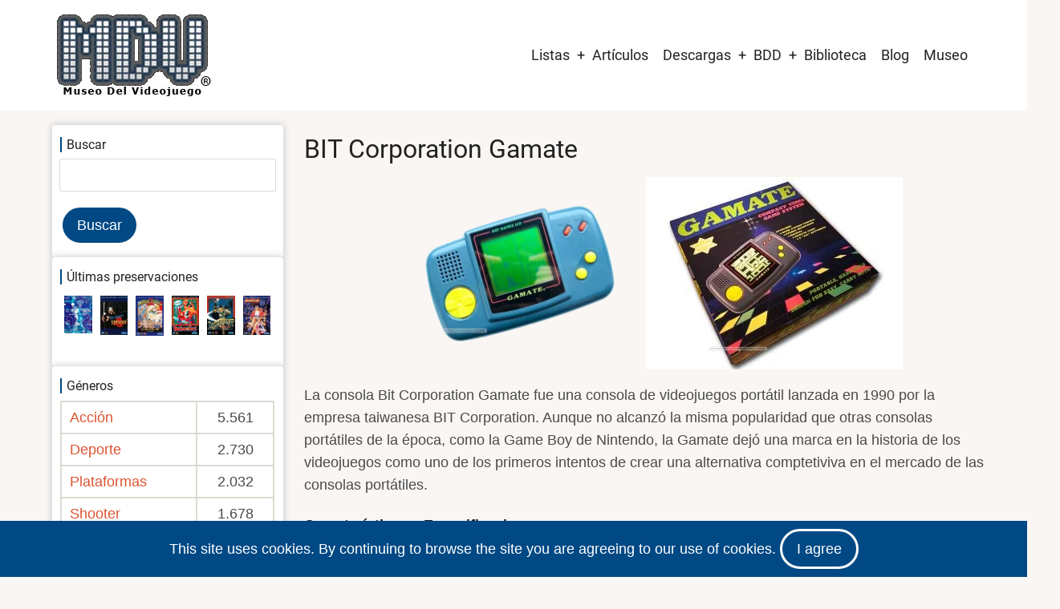

--- FILE ---
content_type: text/html; charset=UTF-8
request_url: https://www.museodelvideojuego.com/?field_compania_consola_target_id=All&page=2
body_size: 27682
content:


<!-- THEME DEBUG -->
<!-- THEME HOOK: 'html' -->
<!-- FILE NAME SUGGESTIONS:
   ▪️ html--front.html.twig
   ▪️ html--blog.html.twig
   ✅ html.html.twig
-->
<!-- 💡 BEGIN CUSTOM TEMPLATE OUTPUT from 'themes/Tarapro-Drupal-Theme/tarapro/templates/layout/html.html.twig' -->
<!DOCTYPE html>
<html lang="es" dir="ltr" prefix="og: https://ogp.me/ns#">
  <head>
    <meta charset="utf-8" />
<script async src="https://www.googletagmanager.com/gtag/js?id=G-ERQGX4ZPB3"></script>
<script>window.dataLayer = window.dataLayer || [];function gtag(){dataLayer.push(arguments)};gtag("js", new Date());gtag("set", "developer_id.dMDhkMT", true);gtag("config", "G-ERQGX4ZPB3", {"groups":"default","page_placeholder":"PLACEHOLDER_page_location"});</script>
<link rel="canonical" href="https://www.museodelvideojuego.com/" />
<link rel="shortlink" href="https://www.museodelvideojuego.com/" />
<meta name="Generator" content="Drupal 10 (https://www.drupal.org)" />
<meta name="MobileOptimized" content="width" />
<meta name="HandheldFriendly" content="true" />
<meta name="viewport" content="width=device-width, initial-scale=1.0" />
<link rel="icon" href="/files/favicon_mdv_0.gif" type="image/gif" />

         <script async src="https://pagead2.googlesyndication.com/pagead/js/adsbygoogle.js?client=ca-pub-2563895046972330"
     crossorigin="anonymous"></script>
    <title>Blog | Museo del Videojuego</title>
        <link rel="preload" as="font" href="/themes/Tarapro-Drupal-Theme/tarapro/fonts/open-sans.woff2" type="font/woff2" crossorigin>
    <link rel="preload" as="font" href="/themes/Tarapro-Drupal-Theme/tarapro/fonts/roboto.woff2" type="font/woff2" crossorigin>
        <link rel="stylesheet" media="all" href="/core/themes/stable9/css/system/components/align.module.css?t94qkk" />
<link rel="stylesheet" media="all" href="/core/themes/stable9/css/system/components/fieldgroup.module.css?t94qkk" />
<link rel="stylesheet" media="all" href="/core/themes/stable9/css/system/components/container-inline.module.css?t94qkk" />
<link rel="stylesheet" media="all" href="/core/themes/stable9/css/system/components/clearfix.module.css?t94qkk" />
<link rel="stylesheet" media="all" href="/core/themes/stable9/css/system/components/details.module.css?t94qkk" />
<link rel="stylesheet" media="all" href="/core/themes/stable9/css/system/components/hidden.module.css?t94qkk" />
<link rel="stylesheet" media="all" href="/core/themes/stable9/css/system/components/item-list.module.css?t94qkk" />
<link rel="stylesheet" media="all" href="/core/themes/stable9/css/system/components/js.module.css?t94qkk" />
<link rel="stylesheet" media="all" href="/core/themes/stable9/css/system/components/nowrap.module.css?t94qkk" />
<link rel="stylesheet" media="all" href="/core/themes/stable9/css/system/components/position-container.module.css?t94qkk" />
<link rel="stylesheet" media="all" href="/core/themes/stable9/css/system/components/reset-appearance.module.css?t94qkk" />
<link rel="stylesheet" media="all" href="/core/themes/stable9/css/system/components/resize.module.css?t94qkk" />
<link rel="stylesheet" media="all" href="/core/themes/stable9/css/system/components/system-status-counter.css?t94qkk" />
<link rel="stylesheet" media="all" href="/core/themes/stable9/css/system/components/system-status-report-counters.css?t94qkk" />
<link rel="stylesheet" media="all" href="/core/themes/stable9/css/system/components/system-status-report-general-info.css?t94qkk" />
<link rel="stylesheet" media="all" href="/core/themes/stable9/css/system/components/tablesort.module.css?t94qkk" />
<link rel="stylesheet" media="all" href="/core/themes/stable9/css/views/views.module.css?t94qkk" />
<link rel="stylesheet" media="all" href="/themes/Tarapro-Drupal-Theme/tarapro/css/tiny-slider.css?t94qkk" />
<link rel="stylesheet" media="all" href="/themes/Tarapro-Drupal-Theme/tarapro/css/style.css?t94qkk" />
<link rel="stylesheet" media="all" href="/themes/Tarapro-Drupal-Theme/tarapro/css/font.css?t94qkk" />
<link rel="stylesheet" media="all" href="/files/asset_injector/css/alinear_padding_10-46b00fd4a1e484c07ff86246972a3268.css?t94qkk" />
<link rel="stylesheet" media="all" href="/files/asset_injector/css/borde_izquierdo-3ce0067ab29a3ea16f3ab53a6eedef6a.css?t94qkk" />
<link rel="stylesheet" media="all" href="/files/asset_injector/css/cuadro_borde_1px-7a6fda2ce7fb60b885e41d4a2925891b.css?t94qkk" />
<link rel="stylesheet" media="all" href="/files/asset_injector/css/espacio_alrededor_imagen-bbe09854ef26a0675c495090394b704b.css?t94qkk" />
<link rel="stylesheet" media="all" href="/files/asset_injector/css/image_gallery-c4cb25655e53f8309c7b19ea06891193.css?t94qkk" />
<link rel="stylesheet" media="all" href="/files/asset_injector/css/imagen_al_centro-6a6f9999f97f9950286963a7b6e16ab5.css?t94qkk" />
<link rel="stylesheet" media="all" href="/files/asset_injector/css/img_izquierda_padding-8748f82e941910e1ddbe0d19d3f9d6d3.css?t94qkk" />
<link rel="stylesheet" media="all" href="/files/asset_injector/css/inline_images-50bbfb9b23c4dbe1f6f77a6588b1b060.css?t94qkk" />
<link rel="stylesheet" media="all" href="/files/asset_injector/css/inline_imagesx3-391816b28e2b936572430b0a9a72aac4.css?t94qkk" />
<link rel="stylesheet" media="all" href="/files/asset_injector/css/inline_imagesx4-8c4fb139c337afd8df2f4eb11b74def7.css?t94qkk" />
<link rel="stylesheet" media="all" href="/files/asset_injector/css/padding_superior-7f431e2b71583710fc5dceb9e0b5e770.css?t94qkk" />
<link rel="stylesheet" media="all" href="/files/asset_injector/css/quitar_etiqueta-03c8391e343ccd344eb20123047866bc.css?t94qkk" />
<link rel="stylesheet" media="all" href="/files/asset_injector/css/resultados_apilados-61c89936fb19bf1258233bb704eb43ba.css?t94qkk" />
<link rel="stylesheet" media="all" href="/files/asset_injector/css/solo_alienar_img-383d4cc43fe321d054e608ab4e5a6c5a.css?t94qkk" />
<link rel="stylesheet" media="all" href="/files/asset_injector/css/taxonomia_hover-d8872c036586bae55cb131b797bd4b3d.css?t94qkk" />
<link rel="stylesheet" media="all" href="/files/asset_injector/css/texto_al_centro-f5cc29ffcd07f2c8cf22bea7bd1aca73.css?t94qkk" />
<link rel="stylesheet" media="all" href="/files/asset_injector/css/texto_recortado-7967860e66c679a1d33b4909cb7bbc56.css?t94qkk" />
<link rel="stylesheet" media="all" href="/files/asset_injector/css/titulo_nodo_white-4face527adec2cfe3e2bd8e447f2a06a.css?t94qkk" />
<link rel="stylesheet" media="all" href="/files/asset_injector/css/titulo_variante-5d05dabfd56ae9c5adfc58a407612a33.css?t94qkk" />

    <script src="/core/assets/vendor/jquery/jquery.min.js?v=3.7.1"></script>
<script src="/themes/Tarapro-Drupal-Theme/tarapro/js/blank.js?v=10.5.5"></script>

  <style>
  :root {
  --bg-body: #f9f6f3;
  --color-primary: #004984;
  --color-primary-light: #f2e8dd;
  --color-secondary: #a7bd43;
  --dark: #323d47;
  --light: #e5e2dc;
  --border: #dbdbd3;
  --text-color: #4a4a4a;
  --bold-color: #222222;
  }
  .header {
    background-color: #ffffff;
  }
</style><style>

</style>
  </head>
  <body class="frontpage one-sidebar sidebar-left user-guest">
  <div class="loader"></div>
        <a href="#main-content" class="visually-hidden focusable">
      Pasar al contenido principal
    </a>
    
    

<!-- THEME DEBUG -->
<!-- THEME HOOK: 'off_canvas_page_wrapper' -->
<!-- BEGIN OUTPUT from 'core/themes/stable9/templates/content/off-canvas-page-wrapper.html.twig' -->
  <div class="dialog-off-canvas-main-canvas" data-off-canvas-main-canvas>
    

<!-- THEME DEBUG -->
<!-- THEME HOOK: 'page' -->
<!-- FILE NAME SUGGESTIONS:
   ✅ page--front.html.twig
   ▪️ page--blog.html.twig
   ▪️ page.html.twig
-->
<!-- 💡 BEGIN CUSTOM TEMPLATE OUTPUT from 'themes/Tarapro-Drupal-Theme/tarapro/templates/layout/page--front.html.twig' -->
<header class="header">
  <div class="container">
    <div class="header-container">
          <div class="site-branding">
        

<!-- THEME DEBUG -->
<!-- THEME HOOK: 'region' -->
<!-- FILE NAME SUGGESTIONS:
   ▪️ region--site-branding.html.twig
   ✅ region.html.twig
-->
<!-- 💡 BEGIN CUSTOM TEMPLATE OUTPUT from 'themes/Tarapro-Drupal-Theme/tarapro/templates/layout/region.html.twig' -->
  <div class="block-region region-site-branding">
    

<!-- THEME DEBUG -->
<!-- THEME HOOK: 'block' -->
<!-- FILE NAME SUGGESTIONS:
   ▪️ block--tarapro-branding.html.twig
   ✅ block--system-branding-block.html.twig
   ▪️ block--system.html.twig
   ▪️ block.html.twig
-->
<!-- 💡 BEGIN CUSTOM TEMPLATE OUTPUT from 'themes/Tarapro-Drupal-Theme/tarapro/templates/block/block--system-branding-block.html.twig' -->
<div id="block-tarapro-branding" class="block">
  
    
  <div class="block-content">
  <div class="site-brand">
  		<div class="site-logo">
         <a href="/" title="Inicio" rel="home">
            <img src="/files/logo_mdv_r.jpg" alt="Inicio" />
         </a>
	 </div>
     </div>
  </div>
</div>
<!-- END CUSTOM TEMPLATE OUTPUT from 'themes/Tarapro-Drupal-Theme/tarapro/templates/block/block--system-branding-block.html.twig' -->


  </div>

<!-- END CUSTOM TEMPLATE OUTPUT from 'themes/Tarapro-Drupal-Theme/tarapro/templates/layout/region.html.twig' -->


      </div>
    <div class="header-right">
<!-- Start: primary menu region -->
<div class="mobile-menu">
  <span></span>
  <span></span>
  <span></span>
</div>
<div class="primary-menu-wrapper">
<div class="menu-wrap">
<div class="close-mobile-menu"><i class="icon-close" aria-hidden="true"></i></div>


<!-- THEME DEBUG -->
<!-- THEME HOOK: 'region' -->
<!-- FILE NAME SUGGESTIONS:
   ▪️ region--primary-menu.html.twig
   ✅ region.html.twig
-->
<!-- 💡 BEGIN CUSTOM TEMPLATE OUTPUT from 'themes/Tarapro-Drupal-Theme/tarapro/templates/layout/region.html.twig' -->
  <div class="block-region region-primary-menu">
    

<!-- THEME DEBUG -->
<!-- THEME HOOK: 'block' -->
<!-- FILE NAME SUGGESTIONS:
   ▪️ block--tarapro-main-menu.html.twig
   ▪️ block--system-menu-block--main.html.twig
   ✅ block--system-menu-block.html.twig
   ▪️ block--system.html.twig
   ▪️ block.html.twig
-->
<!-- 💡 BEGIN CUSTOM TEMPLATE OUTPUT from 'themes/Tarapro-Drupal-Theme/tarapro/templates/block/block--system-menu-block.html.twig' -->
<nav  id="block-tarapro-main-menu" class="block block-menu navigation menu-main" aria-labelledby="block-tarapro-main-menu-menu" role="navigation">
            
  <h2 class="visually-hidden block-title" id="block-tarapro-main-menu-menu">Main navigation</h2>
  
      

<!-- THEME DEBUG -->
<!-- THEME HOOK: 'menu__main' -->
<!-- FILE NAME SUGGESTIONS:
   ✅ menu--main.html.twig
   ✅ menu--main.html.twig
   ▪️ menu.html.twig
-->
<!-- 💡 BEGIN CUSTOM TEMPLATE OUTPUT from 'themes/Tarapro-Drupal-Theme/tarapro/templates/navigation/menu--main.html.twig' -->

              <ul class="main-menu menu">
                    <li class="menu-item main-menu-item menu-item-level-1 expanded menu-item-has-children">
                <a href="https://www.museodelvideojuego.com/listas-completas-de-juegos">Listas</a>

                                <ul class="submenu">
                    <li class="menu-item main-menu-item menu-item-level-2 expanded menu-item-has-children">
                <a href="http://www.museodelvideojuego.com">Atari</a>

                                <ul class="submenu">
                    <li class="menu-item main-menu-item menu-item-level-3">
                <a href="/lista-completa-juegos-atari-2600" data-drupal-link-system-path="lista-completa-juegos-atari-2600">Atari 2600</a>

              </li>
                <li class="menu-item main-menu-item menu-item-level-3">
                <a href="/lista-completa-de-juegos-de-atari-5200" data-drupal-link-system-path="lista-completa-de-juegos-de-atari-5200">Atari 5200</a>

              </li>
                <li class="menu-item main-menu-item menu-item-level-3">
                <a href="/lista-completa-de-juegos-de-atari-7800" data-drupal-link-system-path="lista-completa-de-juegos-de-atari-7800">Atari 7800</a>

              </li>
                <li class="menu-item main-menu-item menu-item-level-3">
                <a href="/lista-completa-de-juegos-de-atari-jaguar-cd" data-drupal-link-system-path="lista-completa-de-juegos-de-atari-jaguar-cd">Atari Jaguar CD</a>

              </li>
                <li class="menu-item main-menu-item menu-item-level-3">
                <a href="/lista-completa-de-juegos-de-atari-jaguar" data-drupal-link-system-path="lista-completa-de-juegos-de-atari-jaguar">Atari Jaguar</a>

              </li>
                <li class="menu-item main-menu-item menu-item-level-3">
                <a href="/lista-completa-de-juegos-de-atari-lynx" data-drupal-link-system-path="lista-completa-de-juegos-de-atari-lynx">Atari Lynx</a>

              </li>
                <li class="menu-item main-menu-item menu-item-level-3">
                <a href="/lista-completa-de-juegos-de-atari-xegs" data-drupal-link-system-path="lista-completa-de-juegos-de-atari-xegs">Atari XEGS</a>

              </li>
        </ul>
  
              </li>
                <li class="menu-item main-menu-item menu-item-level-2">
                <a href="/lista-completa-de-juegos-de-colecovision" data-drupal-link-system-path="lista-completa-de-juegos-de-colecovision">Colecovision</a>

              </li>
                <li class="menu-item main-menu-item menu-item-level-2">
                <a href="/lista-completa-de-juegos-de-intellivision" data-drupal-link-system-path="lista-completa-de-juegos-de-intellivision">Intellivision</a>

              </li>
                <li class="menu-item main-menu-item menu-item-level-2 expanded menu-item-has-children">
                <a href="http://www.museodelvideojuego.com">Nec</a>

                                <ul class="submenu">
                    <li class="menu-item main-menu-item menu-item-level-3">
                <a href="/lista-completa-de-juegos-de-pc-fx" data-drupal-link-system-path="lista-completa-de-juegos-de-pc-fx">PC-FX</a>

              </li>
                <li class="menu-item main-menu-item menu-item-level-3">
                <a href="/lista-completa-de-juegos-de-turbografx" data-drupal-link-system-path="lista-completa-de-juegos-de-turbografx">TurboGrafx / PC Engine</a>

              </li>
        </ul>
  
              </li>
                <li class="menu-item main-menu-item menu-item-level-2 expanded menu-item-has-children">
                <a href="https://www.museodelvideojuego.com">Nintendo</a>

                                <ul class="submenu">
                    <li class="menu-item main-menu-item menu-item-level-3">
                <a href="/lista-completa-de-juegos-de-game-boy" data-drupal-link-system-path="lista-completa-de-juegos-de-game-boy">Game Boy</a>

              </li>
                <li class="menu-item main-menu-item menu-item-level-3">
                <a href="/lista-completa-de-juegos-de-nes" data-drupal-link-system-path="lista-completa-de-juegos-de-nes">Nes</a>

              </li>
                <li class="menu-item main-menu-item menu-item-level-3">
                <a href="/lista-completa-de-juegos-de-nintendo-64" data-drupal-link-system-path="lista-completa-de-juegos-de-nintendo-64">Nintendo 64</a>

              </li>
                <li class="menu-item main-menu-item menu-item-level-3">
                <a href="/lista-completa-de-juegos-de-super-nintendo" data-drupal-link-system-path="lista-completa-de-juegos-de-super-nintendo">Super Nintendo</a>

              </li>
                <li class="menu-item main-menu-item menu-item-level-3">
                <a href="/lista-completa-de-juegos-de-virtual-boy" data-drupal-link-system-path="lista-completa-de-juegos-de-virtual-boy">Virtual Boy</a>

              </li>
        </ul>
  
              </li>
                <li class="menu-item main-menu-item menu-item-level-2 expanded menu-item-has-children">
                <a href="http://www.museodelvideojuego.com">Philips</a>

                                <ul class="submenu">
                    <li class="menu-item main-menu-item menu-item-level-3">
                <a href="/lista-completa-de-juegos-de-philips-videopac" data-drupal-link-system-path="lista-completa-de-juegos-de-philips-videopac">Videopac / Odyssey 2</a>

              </li>
        </ul>
  
              </li>
                <li class="menu-item main-menu-item menu-item-level-2">
                <a href="/lista-completa-de-juegos-de-radofin" data-drupal-link-system-path="lista-completa-de-juegos-de-radofin">Radofin</a>

              </li>
                <li class="menu-item main-menu-item menu-item-level-2 expanded menu-item-has-children">
                <a href="https://www.museodelvideojuego.com">Sega</a>

                                <ul class="submenu">
                    <li class="menu-item main-menu-item menu-item-level-3">
                <a href="/lista-completa-de-juegos-de-32x" data-drupal-link-system-path="lista-completa-de-juegos-de-32x">32X</a>

              </li>
                <li class="menu-item main-menu-item menu-item-level-3">
                <a href="/lista-completa-de-juegos-de-sega-dreamcast" data-drupal-link-system-path="lista-completa-de-juegos-de-sega-dreamcast">Dreamcast</a>

              </li>
                <li class="menu-item main-menu-item menu-item-level-3">
                <a href="/lista-completa-de-juegos-de-game-gear" data-drupal-link-system-path="lista-completa-de-juegos-de-game-gear">Game Gear</a>

              </li>
                <li class="menu-item main-menu-item menu-item-level-3">
                <a href="/lista-completa-de-juegos-de-master-system" data-drupal-link-system-path="lista-completa-de-juegos-de-master-system">Master System</a>

              </li>
                <li class="menu-item main-menu-item menu-item-level-3">
                <a href="/lista-completa-de-juegos-de-megadrive-genesis" data-drupal-link-system-path="lista-completa-de-juegos-de-megadrive-genesis">Mega Drive / Genesis</a>

              </li>
                <li class="menu-item main-menu-item menu-item-level-3">
                <a href="/lista-completa-de-juegos-de-sega-mega-cd" data-drupal-link-system-path="lista-completa-de-juegos-de-sega-mega-cd">Mega-CD</a>

              </li>
                <li class="menu-item main-menu-item menu-item-level-3">
                <a href="/lista-completa-de-juegos-de-sega-saturn" data-drupal-link-system-path="lista-completa-de-juegos-de-sega-saturn">Saturn</a>

              </li>
        </ul>
  
              </li>
                <li class="menu-item main-menu-item menu-item-level-2 expanded menu-item-has-children">
                <a href="http://www.museodelvideojuego.com">Snk</a>

                                <ul class="submenu">
                    <li class="menu-item main-menu-item menu-item-level-3">
                <a href="/lista-completa-de-juegos-de-neo-geo-aes" data-drupal-link-system-path="lista-completa-de-juegos-de-neo-geo-aes">Neo Geo Aes</a>

              </li>
                <li class="menu-item main-menu-item menu-item-level-3">
                <a href="/lista-completa-de-juegos-de-neo-geo-cd" data-drupal-link-system-path="lista-completa-de-juegos-de-neo-geo-cd">Neo Geo CD</a>

              </li>
                <li class="menu-item main-menu-item menu-item-level-3">
                <a href="/lista-completa-de-juegos-de-neo-geo-pocket-color" data-drupal-link-system-path="lista-completa-de-juegos-de-neo-geo-pocket-color">Neo Geo Pocket / Color</a>

              </li>
        </ul>
  
              </li>
        </ul>
  
              </li>
                <li class="menu-item main-menu-item menu-item-level-1">
                <a href="/articulos" data-drupal-link-system-path="articulos">Artículos</a>

              </li>
                <li class="menu-item main-menu-item menu-item-level-1 expanded menu-item-has-children">
                <a href="/biblioteca" data-drupal-link-system-path="node/25472">Descargas</a>

                                <ul class="submenu">
                    <li class="menu-item main-menu-item menu-item-level-2">
                <a href="/artes" data-drupal-link-system-path="artes">Artes</a>

              </li>
                <li class="menu-item main-menu-item menu-item-level-2">
                <a href="/caratulas" data-drupal-link-system-path="caratulas">Caratulas</a>

              </li>
                <li class="menu-item main-menu-item menu-item-level-2">
                <a href="https://www.museodelvideojuego.com/catalogos">Catálogos</a>

              </li>
                <li class="menu-item main-menu-item menu-item-level-2 expanded menu-item-has-children">
                <a href="/manuales" data-drupal-link-system-path="manuales">Manuales</a>

                                <ul class="submenu">
                    <li class="menu-item main-menu-item menu-item-level-3">
                <a href="/manuales-hardware" data-drupal-link-system-path="manuales-hardware">Manuales Hardware</a>

              </li>
                <li class="menu-item main-menu-item menu-item-level-3">
                <a href="/manuales-videojuegos" data-drupal-link-system-path="manuales-videojuegos">Manuales Videojuegos</a>

              </li>
        </ul>
  
              </li>
                <li class="menu-item main-menu-item menu-item-level-2">
                <a href="/mapas" data-drupal-link-system-path="mapas">Mapas</a>

              </li>
                <li class="menu-item main-menu-item menu-item-level-2">
                <a href="/retropublicidad" data-drupal-link-system-path="retropublicidad">Retropublicidad</a>

              </li>
        </ul>
  
              </li>
                <li class="menu-item main-menu-item menu-item-level-1 expanded menu-item-has-children">
                <a href="/listado-de-juegos" data-drupal-link-system-path="listado-de-juegos">BDD</a>

                                <ul class="submenu">
                    <li class="menu-item main-menu-item menu-item-level-2">
                <a href="/accesorios" data-drupal-link-system-path="accesorios">Accesorios</a>

              </li>
                <li class="menu-item main-menu-item menu-item-level-2">
                <a href="/listado-de-consolas" data-drupal-link-system-path="listado-de-consolas">Consolas</a>

              </li>
                <li class="menu-item main-menu-item menu-item-level-2">
                <a href="/handhelds" data-drupal-link-system-path="handhelds">Handhelds</a>

              </li>
                <li class="menu-item main-menu-item menu-item-level-2">
                <a href="/juegos-comentados-en-revistas" data-drupal-link-system-path="juegos-comentados-en-revistas">Juegos en revistas</a>

              </li>
                <li class="menu-item main-menu-item menu-item-level-2 expanded menu-item-has-children">
                <a href="/listado-de-microordenadores" data-drupal-link-system-path="listado-de-microordenadores">Microordenadores</a>

                                <ul class="submenu">
                    <li class="menu-item main-menu-item menu-item-level-3">
                <a href="http://www.museodelvideojuego.com/lista-de-ordenadores-msx">Ordenadores Msx</a>

              </li>
                <li class="menu-item main-menu-item menu-item-level-3">
                <a href="http://www.museodelvideojuego.com/lista-de-ordenadores-sinclair">Sinclair</a>

              </li>
        </ul>
  
              </li>
                <li class="menu-item main-menu-item menu-item-level-2">
                <a href="/personajes" data-drupal-link-system-path="personajes">Personajes</a>

              </li>
                <li class="menu-item main-menu-item menu-item-level-2">
                <a href="/listado-de-juegos" data-drupal-link-system-path="listado-de-juegos">Videojuegos</a>

              </li>
                <li class="menu-item main-menu-item menu-item-level-2">
                <a href="/sagas" data-drupal-link-system-path="sagas">Sagas</a>

              </li>
        </ul>
  
              </li>
                <li class="menu-item main-menu-item menu-item-level-1">
                <a href="https://www.museodelvideojuego.com/biblioteca">Biblioteca</a>

              </li>
                <li class="menu-item main-menu-item menu-item-level-1">
                <a href="/blog" data-drupal-link-system-path="blog">Blog</a>

              </li>
                <li class="menu-item main-menu-item menu-item-level-1">
                <a href="/museo" data-drupal-link-system-path="museo">Museo</a>

              </li>
        </ul>
  


<!-- END CUSTOM TEMPLATE OUTPUT from 'themes/Tarapro-Drupal-Theme/tarapro/templates/navigation/menu--main.html.twig' -->


  </nav>

<!-- END CUSTOM TEMPLATE OUTPUT from 'themes/Tarapro-Drupal-Theme/tarapro/templates/block/block--system-menu-block.html.twig' -->


  </div>

<!-- END CUSTOM TEMPLATE OUTPUT from 'themes/Tarapro-Drupal-Theme/tarapro/templates/layout/region.html.twig' -->


</div>
</div>
<!-- End: primary menu region -->
 <!--/end if for page.search_box -->
   <!--/end if for animated_sidebar_option -->
</div> <!--/.header-right -->
  </div> <!--/.header-container -->
  </div> <!--/.container -->
</header><!-- /.header -->
<!-- End: Header -->
<!-- Start: highlighted -->
<div id="highlighted">
   <div class="container">
      

<!-- THEME DEBUG -->
<!-- THEME HOOK: 'region' -->
<!-- FILE NAME SUGGESTIONS:
   ▪️ region--highlighted.html.twig
   ✅ region.html.twig
-->
<!-- 💡 BEGIN CUSTOM TEMPLATE OUTPUT from 'themes/Tarapro-Drupal-Theme/tarapro/templates/layout/region.html.twig' -->
  <div class="block-region region-highlighted">
    

<!-- THEME DEBUG -->
<!-- THEME HOOK: 'block' -->
<!-- FILE NAME SUGGESTIONS:
   ▪️ block--tarapro-messages.html.twig
   ✅ block--system-messages-block.html.twig
   ▪️ block--system.html.twig
   ▪️ block.html.twig
-->
<!-- BEGIN OUTPUT from 'core/themes/stable9/templates/block/block--system-messages-block.html.twig' -->
<div data-drupal-messages-fallback class="hidden"></div>

<!-- END OUTPUT from 'core/themes/stable9/templates/block/block--system-messages-block.html.twig' -->


  </div>

<!-- END CUSTOM TEMPLATE OUTPUT from 'themes/Tarapro-Drupal-Theme/tarapro/templates/layout/region.html.twig' -->


   </div>
</div>
<!-- End: highlighted -->
<div id="main-wrapper" class="main-wrapper">
  <div class="container">
          <div class="main-container">
        <main id="main" class="homepage-content page-content" role="main">
      <a id="main-content" tabindex="-1"></a>                          

<!-- THEME DEBUG -->
<!-- THEME HOOK: 'region' -->
<!-- FILE NAME SUGGESTIONS:
   ▪️ region--content.html.twig
   ✅ region.html.twig
-->
<!-- 💡 BEGIN CUSTOM TEMPLATE OUTPUT from 'themes/Tarapro-Drupal-Theme/tarapro/templates/layout/region.html.twig' -->
  <div class="block-region region-content">
    

<!-- THEME DEBUG -->
<!-- THEME HOOK: 'block' -->
<!-- FILE NAME SUGGESTIONS:
   ▪️ block--tarapro-content.html.twig
   ▪️ block--system-main-block.html.twig
   ▪️ block--system.html.twig
   ✅ block.html.twig
-->
<!-- 💡 BEGIN CUSTOM TEMPLATE OUTPUT from 'themes/Tarapro-Drupal-Theme/tarapro/templates/block/block.html.twig' -->
<div id="block-tarapro-content" class="block">
  
    
  <div class="block-content">
      

<!-- THEME DEBUG -->
<!-- THEME HOOK: 'container' -->
<!-- BEGIN OUTPUT from 'core/themes/stable9/templates/form/container.html.twig' -->
<div class="views-element-container">

<!-- THEME DEBUG -->
<!-- THEME HOOK: 'views_view' -->
<!-- 💡 BEGIN CUSTOM TEMPLATE OUTPUT from 'themes/Tarapro-Drupal-Theme/tarapro/templates/views/views-view.html.twig' -->
<div class="view view-blog view-display-id-page_1 js-view-dom-id-41a2472d6c4e81697246d484949174548d569812b948dcb09c35b588bdfbcb36">
  
  
  

  
    
      <div class="view-content">
      

<!-- THEME DEBUG -->
<!-- THEME HOOK: 'views_view_grid' -->
<!-- BEGIN OUTPUT from 'core/themes/stable9/templates/views/views-view-grid.html.twig' -->
    <div class="views-view-grid horizontal cols-1 clearfix">
            <div class="views-row clearfix row-1">
                  <div class="views-col col-1" style="width: 100%;">

<!-- THEME DEBUG -->
<!-- THEME HOOK: 'ds_entity_view' -->
<!-- BEGIN OUTPUT from 'modules/ds/templates/ds-entity-view.html.twig' -->


<!-- THEME DEBUG -->
<!-- THEME HOOK: 'ds_1col' -->
<!-- FILE NAME SUGGESTIONS:
   ▪️ ds-1col--node--1639.html.twig
   ▪️ ds-1col--node-ficha-tecnica-consola-teaser.html.twig
   ▪️ ds-1col--node-ficha-tecnica-consola.html.twig
   ▪️ ds-1col--node-teaser.html.twig
   ▪️ ds-1col--node.html.twig
   ✅ ds-1col.html.twig
   ✅ ds-1col.html.twig
-->
<!-- BEGIN OUTPUT from 'modules/ds/templates/ds-1col.html.twig' -->
<div data-history-node-id="1639" class="view-mode-teaser ds-1col clearfix">

  

  

<!-- THEME DEBUG -->
<!-- THEME HOOK: 'field' -->
<!-- FILE NAME SUGGESTIONS:
   ▪️ field--expert--node--node-title--ficha-tecnica-consola---custom.html.twig
   ▪️ field--expert--node--node-title--ficha-tecnica-consola.html.twig
   ▪️ field--expert--node--ficha-tecnica-consola---custom.html.twig
   ▪️ field--expert--node--ficha-tecnica-consola.html.twig
   ▪️ field--expert--node--node-title.html.twig
   ▪️ field--expert--node-title--ficha-tecnica-consola---custom.html.twig
   ▪️ field--expert--node-title--ficha-tecnica-consola.html.twig
   ▪️ field--expert--ficha-tecnica-consola---custom.html.twig
   ▪️ field--expert--ficha-tecnica-consola.html.twig
   ▪️ field--expert--node-title.html.twig
   ▪️ field--expert.html.twig
   ▪️ field--ds-field-expert.html.twig
   ▪️ field--node--node-title--ficha-tecnica-consola.html.twig
   ▪️ field--node--node-title.html.twig
   ▪️ field--node--ficha-tecnica-consola.html.twig
   ▪️ field--node-title.html.twig
   ▪️ field--ds.html.twig
   ▪️ field.html.twig
-->
<!-- BEGIN OUTPUT from 'modules/ds/templates/ds-field-expert.html.twig' -->
    
            <h1>
  BIT Corporation Gamate
</h1>

      
  


<!-- END OUTPUT from 'modules/ds/templates/ds-field-expert.html.twig' -->



<!-- THEME DEBUG -->
<!-- THEME HOOK: 'field' -->
<!-- FILE NAME SUGGESTIONS:
   ▪️ field--expert--node--field-imagen-consola--ficha-tecnica-consola--teaser.html.twig
   ▪️ field--expert--node--field-imagen-consola--ficha-tecnica-consola.html.twig
   ▪️ field--expert--node--ficha-tecnica-consola--teaser.html.twig
   ▪️ field--expert--node--ficha-tecnica-consola.html.twig
   ▪️ field--expert--node--field-imagen-consola.html.twig
   ▪️ field--expert--field-imagen-consola--ficha-tecnica-consola--teaser.html.twig
   ▪️ field--expert--field-imagen-consola--ficha-tecnica-consola.html.twig
   ▪️ field--expert--ficha-tecnica-consola--teaser.html.twig
   ▪️ field--expert--ficha-tecnica-consola.html.twig
   ▪️ field--expert--field-imagen-consola.html.twig
   ▪️ field--expert.html.twig
   ▪️ field--ds-field-expert.html.twig
   ▪️ field--node--field-imagen-consola--ficha-tecnica-consola.html.twig
   ▪️ field--node--field-imagen-consola.html.twig
   ▪️ field--node--ficha-tecnica-consola.html.twig
   ▪️ field--field-imagen-consola.html.twig
   ▪️ field--image.html.twig
   ▪️ field.html.twig
-->
<!-- BEGIN OUTPUT from 'modules/ds/templates/ds-field-expert.html.twig' -->
    
            <div  class="inline-images">
                  

<!-- THEME DEBUG -->
<!-- THEME HOOK: 'image_formatter' -->
<!-- BEGIN OUTPUT from 'core/themes/stable9/templates/field/image-formatter.html.twig' -->
  

<!-- THEME DEBUG -->
<!-- THEME HOOK: 'image_style' -->
<!-- BEGIN OUTPUT from 'core/themes/stable9/templates/field/image-style.html.twig' -->


<!-- THEME DEBUG -->
<!-- THEME HOOK: 'image' -->
<!-- 💡 BEGIN CUSTOM TEMPLATE OUTPUT from 'themes/Tarapro-Drupal-Theme/tarapro/templates/field/image.html.twig' -->
<img loading="lazy" src="/files/styles/320x/public/consolas/gamate.png" width="320" height="237" alt="" class="image-field" />

<!-- END CUSTOM TEMPLATE OUTPUT from 'themes/Tarapro-Drupal-Theme/tarapro/templates/field/image.html.twig' -->



<!-- END OUTPUT from 'core/themes/stable9/templates/field/image-style.html.twig' -->



<!-- END OUTPUT from 'core/themes/stable9/templates/field/image-formatter.html.twig' -->


            

<!-- THEME DEBUG -->
<!-- THEME HOOK: 'image_formatter' -->
<!-- BEGIN OUTPUT from 'core/themes/stable9/templates/field/image-formatter.html.twig' -->
  

<!-- THEME DEBUG -->
<!-- THEME HOOK: 'image_style' -->
<!-- BEGIN OUTPUT from 'core/themes/stable9/templates/field/image-style.html.twig' -->


<!-- THEME DEBUG -->
<!-- THEME HOOK: 'image' -->
<!-- 💡 BEGIN CUSTOM TEMPLATE OUTPUT from 'themes/Tarapro-Drupal-Theme/tarapro/templates/field/image.html.twig' -->
<img loading="lazy" src="/files/styles/320x/public/imgs/consolas/Gamate-caja.jpg" width="320" height="240" alt="BIT Corporation Gamate Caja" title="BIT Corporation Gamate Caja" class="image-field" />

<!-- END CUSTOM TEMPLATE OUTPUT from 'themes/Tarapro-Drupal-Theme/tarapro/templates/field/image.html.twig' -->



<!-- END OUTPUT from 'core/themes/stable9/templates/field/image-style.html.twig' -->



<!-- END OUTPUT from 'core/themes/stable9/templates/field/image-formatter.html.twig' -->


      
      </div>
  


<!-- END OUTPUT from 'modules/ds/templates/ds-field-expert.html.twig' -->



<!-- THEME DEBUG -->
<!-- THEME HOOK: 'field' -->
<!-- FILE NAME SUGGESTIONS:
   ▪️ field--expert--node--body--ficha-tecnica-consola--teaser.html.twig
   ▪️ field--expert--node--body--ficha-tecnica-consola.html.twig
   ▪️ field--expert--node--ficha-tecnica-consola--teaser.html.twig
   ▪️ field--expert--node--ficha-tecnica-consola.html.twig
   ▪️ field--expert--node--body.html.twig
   ▪️ field--expert--body--ficha-tecnica-consola--teaser.html.twig
   ▪️ field--expert--body--ficha-tecnica-consola.html.twig
   ▪️ field--expert--ficha-tecnica-consola--teaser.html.twig
   ▪️ field--expert--ficha-tecnica-consola.html.twig
   ▪️ field--expert--body.html.twig
   ▪️ field--expert.html.twig
   ▪️ field--ds-field-expert.html.twig
   ▪️ field--node--body--ficha-tecnica-consola.html.twig
   ▪️ field--node--body.html.twig
   ▪️ field--node--ficha-tecnica-consola.html.twig
   ▪️ field--body.html.twig
   ▪️ field--text-with-summary.html.twig
   ▪️ field.html.twig
-->
<!-- BEGIN OUTPUT from 'modules/ds/templates/ds-field-expert.html.twig' -->
    
            <p>La consola Bit Corporation Gamate fue una consola de videojuegos portátil lanzada en 1990 por la empresa taiwanesa BIT Corporation. Aunque no alcanzó la misma popularidad que otras consolas portátiles de la época, como la Game Boy de Nintendo, la Gamate dejó una marca en la historia de los videojuegos como uno de los primeros intentos de crear una alternativa comptetiviva en el mercado de las consolas portátiles.</p><p><strong>Características y Especificaciones</strong></p><p>La Gamate presentaba una pantalla LCD monocromática de baja resolución y estaba alimentada por baterías.</p>
      
  


<!-- END OUTPUT from 'modules/ds/templates/ds-field-expert.html.twig' -->



<!-- THEME DEBUG -->
<!-- THEME HOOK: 'field' -->
<!-- FILE NAME SUGGESTIONS:
   ▪️ field--expert--node--node-link--ficha-tecnica-consola---custom.html.twig
   ▪️ field--expert--node--node-link--ficha-tecnica-consola.html.twig
   ▪️ field--expert--node--ficha-tecnica-consola---custom.html.twig
   ▪️ field--expert--node--ficha-tecnica-consola.html.twig
   ▪️ field--expert--node--node-link.html.twig
   ▪️ field--expert--node-link--ficha-tecnica-consola---custom.html.twig
   ▪️ field--expert--node-link--ficha-tecnica-consola.html.twig
   ▪️ field--expert--ficha-tecnica-consola---custom.html.twig
   ▪️ field--expert--ficha-tecnica-consola.html.twig
   ▪️ field--expert--node-link.html.twig
   ▪️ field--expert.html.twig
   ▪️ field--ds-field-expert.html.twig
   ▪️ field--node--node-link--ficha-tecnica-consola.html.twig
   ▪️ field--node--node-link.html.twig
   ▪️ field--node--ficha-tecnica-consola.html.twig
   ▪️ field--node-link.html.twig
   ▪️ field--ds.html.twig
   ▪️ field.html.twig
-->
<!-- BEGIN OUTPUT from 'modules/ds/templates/ds-field-expert.html.twig' -->
    
              <a href="/consolas/bit-corporation-gamate" hreflang="und">Leer más</a>

      
  


<!-- END OUTPUT from 'modules/ds/templates/ds-field-expert.html.twig' -->



</div>

<!-- END OUTPUT from 'modules/ds/templates/ds-1col.html.twig' -->



<!-- END OUTPUT from 'modules/ds/templates/ds-entity-view.html.twig' -->

</div>
              </div>
          <div class="views-row clearfix row-2">
                  <div class="views-col col-1" style="width: 100%;">

<!-- THEME DEBUG -->
<!-- THEME HOOK: 'ds_entity_view' -->
<!-- BEGIN OUTPUT from 'modules/ds/templates/ds-entity-view.html.twig' -->


<!-- THEME DEBUG -->
<!-- THEME HOOK: 'ds_1col' -->
<!-- FILE NAME SUGGESTIONS:
   ▪️ ds-1col--node--25467.html.twig
   ▪️ ds-1col--node-ficha-tecnica-consola-teaser.html.twig
   ▪️ ds-1col--node-ficha-tecnica-consola.html.twig
   ▪️ ds-1col--node-teaser.html.twig
   ▪️ ds-1col--node.html.twig
   ✅ ds-1col.html.twig
   ✅ ds-1col.html.twig
-->
<!-- BEGIN OUTPUT from 'modules/ds/templates/ds-1col.html.twig' -->
<div data-history-node-id="25467" class="view-mode-teaser ds-1col clearfix">

  

  

<!-- THEME DEBUG -->
<!-- THEME HOOK: 'field' -->
<!-- FILE NAME SUGGESTIONS:
   ▪️ field--expert--node--node-title--ficha-tecnica-consola---custom.html.twig
   ▪️ field--expert--node--node-title--ficha-tecnica-consola.html.twig
   ▪️ field--expert--node--ficha-tecnica-consola---custom.html.twig
   ▪️ field--expert--node--ficha-tecnica-consola.html.twig
   ▪️ field--expert--node--node-title.html.twig
   ▪️ field--expert--node-title--ficha-tecnica-consola---custom.html.twig
   ▪️ field--expert--node-title--ficha-tecnica-consola.html.twig
   ▪️ field--expert--ficha-tecnica-consola---custom.html.twig
   ▪️ field--expert--ficha-tecnica-consola.html.twig
   ▪️ field--expert--node-title.html.twig
   ▪️ field--expert.html.twig
   ▪️ field--ds-field-expert.html.twig
   ▪️ field--node--node-title--ficha-tecnica-consola.html.twig
   ▪️ field--node--node-title.html.twig
   ▪️ field--node--ficha-tecnica-consola.html.twig
   ▪️ field--node-title.html.twig
   ▪️ field--ds.html.twig
   ▪️ field.html.twig
-->
<!-- BEGIN OUTPUT from 'modules/ds/templates/ds-field-expert.html.twig' -->
    
            <h1>
  Sears Tele-Games Super Pong IV
</h1>

      
  


<!-- END OUTPUT from 'modules/ds/templates/ds-field-expert.html.twig' -->



<!-- THEME DEBUG -->
<!-- THEME HOOK: 'field' -->
<!-- FILE NAME SUGGESTIONS:
   ▪️ field--expert--node--field-imagen-consola--ficha-tecnica-consola--teaser.html.twig
   ▪️ field--expert--node--field-imagen-consola--ficha-tecnica-consola.html.twig
   ▪️ field--expert--node--ficha-tecnica-consola--teaser.html.twig
   ▪️ field--expert--node--ficha-tecnica-consola.html.twig
   ▪️ field--expert--node--field-imagen-consola.html.twig
   ▪️ field--expert--field-imagen-consola--ficha-tecnica-consola--teaser.html.twig
   ▪️ field--expert--field-imagen-consola--ficha-tecnica-consola.html.twig
   ▪️ field--expert--ficha-tecnica-consola--teaser.html.twig
   ▪️ field--expert--ficha-tecnica-consola.html.twig
   ▪️ field--expert--field-imagen-consola.html.twig
   ▪️ field--expert.html.twig
   ▪️ field--ds-field-expert.html.twig
   ▪️ field--node--field-imagen-consola--ficha-tecnica-consola.html.twig
   ▪️ field--node--field-imagen-consola.html.twig
   ▪️ field--node--ficha-tecnica-consola.html.twig
   ▪️ field--field-imagen-consola.html.twig
   ▪️ field--image.html.twig
   ▪️ field.html.twig
-->
<!-- BEGIN OUTPUT from 'modules/ds/templates/ds-field-expert.html.twig' -->
    
            <div  class="inline-images">
                  

<!-- THEME DEBUG -->
<!-- THEME HOOK: 'image_formatter' -->
<!-- BEGIN OUTPUT from 'core/themes/stable9/templates/field/image-formatter.html.twig' -->
  

<!-- THEME DEBUG -->
<!-- THEME HOOK: 'image_style' -->
<!-- BEGIN OUTPUT from 'core/themes/stable9/templates/field/image-style.html.twig' -->


<!-- THEME DEBUG -->
<!-- THEME HOOK: 'image' -->
<!-- 💡 BEGIN CUSTOM TEMPLATE OUTPUT from 'themes/Tarapro-Drupal-Theme/tarapro/templates/field/image.html.twig' -->
<img loading="lazy" src="/files/styles/320x/public/consolas/sears-super-pong-iv.png" width="320" height="237" alt="" class="image-field" />

<!-- END CUSTOM TEMPLATE OUTPUT from 'themes/Tarapro-Drupal-Theme/tarapro/templates/field/image.html.twig' -->



<!-- END OUTPUT from 'core/themes/stable9/templates/field/image-style.html.twig' -->



<!-- END OUTPUT from 'core/themes/stable9/templates/field/image-formatter.html.twig' -->


            

<!-- THEME DEBUG -->
<!-- THEME HOOK: 'image_formatter' -->
<!-- BEGIN OUTPUT from 'core/themes/stable9/templates/field/image-formatter.html.twig' -->
  

<!-- THEME DEBUG -->
<!-- THEME HOOK: 'image_style' -->
<!-- BEGIN OUTPUT from 'core/themes/stable9/templates/field/image-style.html.twig' -->


<!-- THEME DEBUG -->
<!-- THEME HOOK: 'image' -->
<!-- 💡 BEGIN CUSTOM TEMPLATE OUTPUT from 'themes/Tarapro-Drupal-Theme/tarapro/templates/field/image.html.twig' -->
<img loading="lazy" src="/files/styles/320x/public/consolas/sears-super-pong-iv-caja.png" width="320" height="237" alt="" class="image-field" />

<!-- END CUSTOM TEMPLATE OUTPUT from 'themes/Tarapro-Drupal-Theme/tarapro/templates/field/image.html.twig' -->



<!-- END OUTPUT from 'core/themes/stable9/templates/field/image-style.html.twig' -->



<!-- END OUTPUT from 'core/themes/stable9/templates/field/image-formatter.html.twig' -->


      
      </div>
  


<!-- END OUTPUT from 'modules/ds/templates/ds-field-expert.html.twig' -->



<!-- THEME DEBUG -->
<!-- THEME HOOK: 'field' -->
<!-- FILE NAME SUGGESTIONS:
   ▪️ field--expert--node--body--ficha-tecnica-consola--teaser.html.twig
   ▪️ field--expert--node--body--ficha-tecnica-consola.html.twig
   ▪️ field--expert--node--ficha-tecnica-consola--teaser.html.twig
   ▪️ field--expert--node--ficha-tecnica-consola.html.twig
   ▪️ field--expert--node--body.html.twig
   ▪️ field--expert--body--ficha-tecnica-consola--teaser.html.twig
   ▪️ field--expert--body--ficha-tecnica-consola.html.twig
   ▪️ field--expert--ficha-tecnica-consola--teaser.html.twig
   ▪️ field--expert--ficha-tecnica-consola.html.twig
   ▪️ field--expert--body.html.twig
   ▪️ field--expert.html.twig
   ▪️ field--ds-field-expert.html.twig
   ▪️ field--node--body--ficha-tecnica-consola.html.twig
   ▪️ field--node--body.html.twig
   ▪️ field--node--ficha-tecnica-consola.html.twig
   ▪️ field--body.html.twig
   ▪️ field--text-with-summary.html.twig
   ▪️ field.html.twig
-->
<!-- BEGIN OUTPUT from 'modules/ds/templates/ds-field-expert.html.twig' -->
    
            <p>La consola Pong&nbsp;Sears Tele-Games Super Pong IV ofrecía la opción de jugar a 4 personas de manera simultánea.</p>

<p>Tenía 2 controles conectados a la base mediante cable, pero 2 controles más venían con la consola para ser conectados. Para ello la consola disponía de conexiones para conectar los controles 3 y 4.</p>

<p>La consola fue fabricada por Atari y vendida bajo el nombre de los grandes almacenes Sears.</p>

<p>La lista de juegos que tenía la consola en memoria era la siguiente:</p>

<ul>
	<li><strong>Pong/Super Pong</strong></li>
	<li><strong>Catch</strong></li>
	<li><strong>Basketball</strong></li>
	<li><strong>Handball</strong></li>
</ul>

      
  


<!-- END OUTPUT from 'modules/ds/templates/ds-field-expert.html.twig' -->



<!-- THEME DEBUG -->
<!-- THEME HOOK: 'field' -->
<!-- FILE NAME SUGGESTIONS:
   ▪️ field--expert--node--node-link--ficha-tecnica-consola---custom.html.twig
   ▪️ field--expert--node--node-link--ficha-tecnica-consola.html.twig
   ▪️ field--expert--node--ficha-tecnica-consola---custom.html.twig
   ▪️ field--expert--node--ficha-tecnica-consola.html.twig
   ▪️ field--expert--node--node-link.html.twig
   ▪️ field--expert--node-link--ficha-tecnica-consola---custom.html.twig
   ▪️ field--expert--node-link--ficha-tecnica-consola.html.twig
   ▪️ field--expert--ficha-tecnica-consola---custom.html.twig
   ▪️ field--expert--ficha-tecnica-consola.html.twig
   ▪️ field--expert--node-link.html.twig
   ▪️ field--expert.html.twig
   ▪️ field--ds-field-expert.html.twig
   ▪️ field--node--node-link--ficha-tecnica-consola.html.twig
   ▪️ field--node--node-link.html.twig
   ▪️ field--node--ficha-tecnica-consola.html.twig
   ▪️ field--node-link.html.twig
   ▪️ field--ds.html.twig
   ▪️ field.html.twig
-->
<!-- BEGIN OUTPUT from 'modules/ds/templates/ds-field-expert.html.twig' -->
    
              <a href="/consolas/sears-tele-games-super-pong-iv" hreflang="es">Leer más</a>

      
  


<!-- END OUTPUT from 'modules/ds/templates/ds-field-expert.html.twig' -->



</div>

<!-- END OUTPUT from 'modules/ds/templates/ds-1col.html.twig' -->



<!-- END OUTPUT from 'modules/ds/templates/ds-entity-view.html.twig' -->

</div>
              </div>
          <div class="views-row clearfix row-3">
                  <div class="views-col col-1" style="width: 100%;">

<!-- THEME DEBUG -->
<!-- THEME HOOK: 'ds_entity_view' -->
<!-- BEGIN OUTPUT from 'modules/ds/templates/ds-entity-view.html.twig' -->


<!-- THEME DEBUG -->
<!-- THEME HOOK: 'ds_1col' -->
<!-- FILE NAME SUGGESTIONS:
   ▪️ ds-1col--node--25303.html.twig
   ▪️ ds-1col--node-ficha-tecnica-consola-teaser.html.twig
   ▪️ ds-1col--node-ficha-tecnica-consola.html.twig
   ▪️ ds-1col--node-teaser.html.twig
   ▪️ ds-1col--node.html.twig
   ✅ ds-1col.html.twig
   ✅ ds-1col.html.twig
-->
<!-- BEGIN OUTPUT from 'modules/ds/templates/ds-1col.html.twig' -->
<div data-history-node-id="25303" class="view-mode-teaser ds-1col clearfix">

  

  

<!-- THEME DEBUG -->
<!-- THEME HOOK: 'field' -->
<!-- FILE NAME SUGGESTIONS:
   ▪️ field--expert--node--node-title--ficha-tecnica-consola---custom.html.twig
   ▪️ field--expert--node--node-title--ficha-tecnica-consola.html.twig
   ▪️ field--expert--node--ficha-tecnica-consola---custom.html.twig
   ▪️ field--expert--node--ficha-tecnica-consola.html.twig
   ▪️ field--expert--node--node-title.html.twig
   ▪️ field--expert--node-title--ficha-tecnica-consola---custom.html.twig
   ▪️ field--expert--node-title--ficha-tecnica-consola.html.twig
   ▪️ field--expert--ficha-tecnica-consola---custom.html.twig
   ▪️ field--expert--ficha-tecnica-consola.html.twig
   ▪️ field--expert--node-title.html.twig
   ▪️ field--expert.html.twig
   ▪️ field--ds-field-expert.html.twig
   ▪️ field--node--node-title--ficha-tecnica-consola.html.twig
   ▪️ field--node--node-title.html.twig
   ▪️ field--node--ficha-tecnica-consola.html.twig
   ▪️ field--node-title.html.twig
   ▪️ field--ds.html.twig
   ▪️ field.html.twig
-->
<!-- BEGIN OUTPUT from 'modules/ds/templates/ds-field-expert.html.twig' -->
    
            <h1>
  JCPenney Electronic 4-in-1 TV Game
</h1>

      
  


<!-- END OUTPUT from 'modules/ds/templates/ds-field-expert.html.twig' -->



<!-- THEME DEBUG -->
<!-- THEME HOOK: 'field' -->
<!-- FILE NAME SUGGESTIONS:
   ▪️ field--expert--node--field-imagen-consola--ficha-tecnica-consola--teaser.html.twig
   ▪️ field--expert--node--field-imagen-consola--ficha-tecnica-consola.html.twig
   ▪️ field--expert--node--ficha-tecnica-consola--teaser.html.twig
   ▪️ field--expert--node--ficha-tecnica-consola.html.twig
   ▪️ field--expert--node--field-imagen-consola.html.twig
   ▪️ field--expert--field-imagen-consola--ficha-tecnica-consola--teaser.html.twig
   ▪️ field--expert--field-imagen-consola--ficha-tecnica-consola.html.twig
   ▪️ field--expert--ficha-tecnica-consola--teaser.html.twig
   ▪️ field--expert--ficha-tecnica-consola.html.twig
   ▪️ field--expert--field-imagen-consola.html.twig
   ▪️ field--expert.html.twig
   ▪️ field--ds-field-expert.html.twig
   ▪️ field--node--field-imagen-consola--ficha-tecnica-consola.html.twig
   ▪️ field--node--field-imagen-consola.html.twig
   ▪️ field--node--ficha-tecnica-consola.html.twig
   ▪️ field--field-imagen-consola.html.twig
   ▪️ field--image.html.twig
   ▪️ field.html.twig
-->
<!-- BEGIN OUTPUT from 'modules/ds/templates/ds-field-expert.html.twig' -->
    
            <div  class="inline-images">
                  

<!-- THEME DEBUG -->
<!-- THEME HOOK: 'image_formatter' -->
<!-- BEGIN OUTPUT from 'core/themes/stable9/templates/field/image-formatter.html.twig' -->
  

<!-- THEME DEBUG -->
<!-- THEME HOOK: 'image_style' -->
<!-- BEGIN OUTPUT from 'core/themes/stable9/templates/field/image-style.html.twig' -->


<!-- THEME DEBUG -->
<!-- THEME HOOK: 'image' -->
<!-- 💡 BEGIN CUSTOM TEMPLATE OUTPUT from 'themes/Tarapro-Drupal-Theme/tarapro/templates/field/image.html.twig' -->
<img loading="lazy" src="/files/styles/320x/public/consolas/jcpenney-consola_3.png" width="320" height="237" alt="" class="image-field" />

<!-- END CUSTOM TEMPLATE OUTPUT from 'themes/Tarapro-Drupal-Theme/tarapro/templates/field/image.html.twig' -->



<!-- END OUTPUT from 'core/themes/stable9/templates/field/image-style.html.twig' -->



<!-- END OUTPUT from 'core/themes/stable9/templates/field/image-formatter.html.twig' -->


            

<!-- THEME DEBUG -->
<!-- THEME HOOK: 'image_formatter' -->
<!-- BEGIN OUTPUT from 'core/themes/stable9/templates/field/image-formatter.html.twig' -->
  

<!-- THEME DEBUG -->
<!-- THEME HOOK: 'image_style' -->
<!-- BEGIN OUTPUT from 'core/themes/stable9/templates/field/image-style.html.twig' -->


<!-- THEME DEBUG -->
<!-- THEME HOOK: 'image' -->
<!-- 💡 BEGIN CUSTOM TEMPLATE OUTPUT from 'themes/Tarapro-Drupal-Theme/tarapro/templates/field/image.html.twig' -->
<img loading="lazy" src="/files/styles/320x/public/consolas/jcpenney-box_0.png" width="320" height="237" alt="" class="image-field" />

<!-- END CUSTOM TEMPLATE OUTPUT from 'themes/Tarapro-Drupal-Theme/tarapro/templates/field/image.html.twig' -->



<!-- END OUTPUT from 'core/themes/stable9/templates/field/image-style.html.twig' -->



<!-- END OUTPUT from 'core/themes/stable9/templates/field/image-formatter.html.twig' -->


      
      </div>
  


<!-- END OUTPUT from 'modules/ds/templates/ds-field-expert.html.twig' -->



<!-- THEME DEBUG -->
<!-- THEME HOOK: 'field' -->
<!-- FILE NAME SUGGESTIONS:
   ▪️ field--expert--node--body--ficha-tecnica-consola--teaser.html.twig
   ▪️ field--expert--node--body--ficha-tecnica-consola.html.twig
   ▪️ field--expert--node--ficha-tecnica-consola--teaser.html.twig
   ▪️ field--expert--node--ficha-tecnica-consola.html.twig
   ▪️ field--expert--node--body.html.twig
   ▪️ field--expert--body--ficha-tecnica-consola--teaser.html.twig
   ▪️ field--expert--body--ficha-tecnica-consola.html.twig
   ▪️ field--expert--ficha-tecnica-consola--teaser.html.twig
   ▪️ field--expert--ficha-tecnica-consola.html.twig
   ▪️ field--expert--body.html.twig
   ▪️ field--expert.html.twig
   ▪️ field--ds-field-expert.html.twig
   ▪️ field--node--body--ficha-tecnica-consola.html.twig
   ▪️ field--node--body.html.twig
   ▪️ field--node--ficha-tecnica-consola.html.twig
   ▪️ field--body.html.twig
   ▪️ field--text-with-summary.html.twig
   ▪️ field.html.twig
-->
<!-- BEGIN OUTPUT from 'modules/ds/templates/ds-field-expert.html.twig' -->
    
            <p>A finales de los años 70 y durante los 80, algunas compañías creadoras de hardware echaron mano de algunos centros comerciales para distribuir sus consolas, como por ejemplo <strong>Atari</strong> hizo un contrato con <strong>Sears</strong>, y en el caso que nos ocupa, <strong>Venture Industries</strong> distribuyó una de sus consolas a través de los grandes almacenes <strong>JCPenney</strong>.</p>

<p>Esto implicaba que, aunque el fabricante más tarde lanzara su versión original de la consola, la edición comercializada por los grandes almacenes, tenía que tener una caja diferente, con su própia versión, embalaje y algunos detalles que la diferenciarían de la máquina original.</p>
      
  


<!-- END OUTPUT from 'modules/ds/templates/ds-field-expert.html.twig' -->



<!-- THEME DEBUG -->
<!-- THEME HOOK: 'field' -->
<!-- FILE NAME SUGGESTIONS:
   ▪️ field--expert--node--node-link--ficha-tecnica-consola---custom.html.twig
   ▪️ field--expert--node--node-link--ficha-tecnica-consola.html.twig
   ▪️ field--expert--node--ficha-tecnica-consola---custom.html.twig
   ▪️ field--expert--node--ficha-tecnica-consola.html.twig
   ▪️ field--expert--node--node-link.html.twig
   ▪️ field--expert--node-link--ficha-tecnica-consola---custom.html.twig
   ▪️ field--expert--node-link--ficha-tecnica-consola.html.twig
   ▪️ field--expert--ficha-tecnica-consola---custom.html.twig
   ▪️ field--expert--ficha-tecnica-consola.html.twig
   ▪️ field--expert--node-link.html.twig
   ▪️ field--expert.html.twig
   ▪️ field--ds-field-expert.html.twig
   ▪️ field--node--node-link--ficha-tecnica-consola.html.twig
   ▪️ field--node--node-link.html.twig
   ▪️ field--node--ficha-tecnica-consola.html.twig
   ▪️ field--node-link.html.twig
   ▪️ field--ds.html.twig
   ▪️ field.html.twig
-->
<!-- BEGIN OUTPUT from 'modules/ds/templates/ds-field-expert.html.twig' -->
    
              <a href="/consolas/jcpenney-electronic-4-1-tv-game" hreflang="es">Leer más</a>

      
  


<!-- END OUTPUT from 'modules/ds/templates/ds-field-expert.html.twig' -->



</div>

<!-- END OUTPUT from 'modules/ds/templates/ds-1col.html.twig' -->



<!-- END OUTPUT from 'modules/ds/templates/ds-entity-view.html.twig' -->

</div>
              </div>
          <div class="views-row clearfix row-4">
                  <div class="views-col col-1" style="width: 100%;">

<!-- THEME DEBUG -->
<!-- THEME HOOK: 'ds_entity_view' -->
<!-- BEGIN OUTPUT from 'modules/ds/templates/ds-entity-view.html.twig' -->


<!-- THEME DEBUG -->
<!-- THEME HOOK: 'ds_1col' -->
<!-- FILE NAME SUGGESTIONS:
   ▪️ ds-1col--node--21844.html.twig
   ▪️ ds-1col--node-accesorios-teaser.html.twig
   ▪️ ds-1col--node-accesorios.html.twig
   ▪️ ds-1col--node-teaser.html.twig
   ▪️ ds-1col--node.html.twig
   ✅ ds-1col.html.twig
   ✅ ds-1col.html.twig
-->
<!-- BEGIN OUTPUT from 'modules/ds/templates/ds-1col.html.twig' -->
<div data-history-node-id="21844" class="view-mode-teaser ds-1col clearfix">

  

  

<!-- THEME DEBUG -->
<!-- THEME HOOK: 'field' -->
<!-- FILE NAME SUGGESTIONS:
   ▪️ field--expert--node--node-title--accesorios---custom.html.twig
   ▪️ field--expert--node--node-title--accesorios.html.twig
   ▪️ field--expert--node--accesorios---custom.html.twig
   ▪️ field--expert--node--accesorios.html.twig
   ▪️ field--expert--node--node-title.html.twig
   ▪️ field--expert--node-title--accesorios---custom.html.twig
   ▪️ field--expert--node-title--accesorios.html.twig
   ▪️ field--expert--accesorios---custom.html.twig
   ▪️ field--expert--accesorios.html.twig
   ▪️ field--expert--node-title.html.twig
   ▪️ field--expert.html.twig
   ▪️ field--ds-field-expert.html.twig
   ▪️ field--node--node-title--accesorios.html.twig
   ▪️ field--node--node-title.html.twig
   ▪️ field--node--accesorios.html.twig
   ▪️ field--node-title.html.twig
   ▪️ field--ds.html.twig
   ▪️ field.html.twig
-->
<!-- BEGIN OUTPUT from 'modules/ds/templates/ds-field-expert.html.twig' -->
    
            <h1>
  SEGA Dreamcast Fishing Controller
</h1>

      
  


<!-- END OUTPUT from 'modules/ds/templates/ds-field-expert.html.twig' -->



<!-- THEME DEBUG -->
<!-- THEME HOOK: 'field' -->
<!-- FILE NAME SUGGESTIONS:
   ▪️ field--expert--node--body--accesorios--teaser.html.twig
   ▪️ field--expert--node--body--accesorios.html.twig
   ▪️ field--expert--node--accesorios--teaser.html.twig
   ▪️ field--expert--node--accesorios.html.twig
   ▪️ field--expert--node--body.html.twig
   ▪️ field--expert--body--accesorios--teaser.html.twig
   ▪️ field--expert--body--accesorios.html.twig
   ▪️ field--expert--accesorios--teaser.html.twig
   ▪️ field--expert--accesorios.html.twig
   ▪️ field--expert--body.html.twig
   ▪️ field--expert.html.twig
   ▪️ field--ds-field-expert.html.twig
   ▪️ field--node--body--accesorios.html.twig
   ▪️ field--node--body.html.twig
   ▪️ field--node--accesorios.html.twig
   ▪️ field--body.html.twig
   ▪️ field--text-with-summary.html.twig
   ▪️ field.html.twig
-->
<!-- BEGIN OUTPUT from 'modules/ds/templates/ds-field-expert.html.twig' -->
    
            <p>El SEGA Dreamcast Fishing Controller es un periférico especializado diseñado para ofrecer una experiencia de juego más auténtica y envolvente en juegos de pesca para la consola Sega Dreamcast.</p><img class="image-insert__auto align-center" src="/files/accesorios/fishing_controller.jpg" data-entity-uuid="insert-auto-6243c793-1e4a-4bc7-8871-2e871e209cd1" data-entity-type="file" alt width="780" height="558" data-insert-class loading="lazy"><p><strong>Diseño y Autenticidad</strong></p><p>El diseño del Fishing Controller es su característica más distintiva. Tiene la forma de una caña de pescar real, con una empuñadura similar a la de una caña de pescar y un carrete que se utiliza para controlar la acción de la línea de pesca en el juego. Este diseño emula de manera efectiva la experiencia de la pesca real y agrega un toque de autenticidad a los juegos de pesca.</p><p><strong>Controles Especializados</strong></p><p>El controlador incluye botones y gatillos adicionales que permiten a los jugadores realizar acciones específicas relacionadas con la pesca. Puedes lanzar la línea, recogerla, luchar con el pez y realizar otras acciones de pesca de manera más realista.</p>
      
  


<!-- END OUTPUT from 'modules/ds/templates/ds-field-expert.html.twig' -->



<!-- THEME DEBUG -->
<!-- THEME HOOK: 'field' -->
<!-- FILE NAME SUGGESTIONS:
   ▪️ field--expert--node--node-link--accesorios---custom.html.twig
   ▪️ field--expert--node--node-link--accesorios.html.twig
   ▪️ field--expert--node--accesorios---custom.html.twig
   ▪️ field--expert--node--accesorios.html.twig
   ▪️ field--expert--node--node-link.html.twig
   ▪️ field--expert--node-link--accesorios---custom.html.twig
   ▪️ field--expert--node-link--accesorios.html.twig
   ▪️ field--expert--accesorios---custom.html.twig
   ▪️ field--expert--accesorios.html.twig
   ▪️ field--expert--node-link.html.twig
   ▪️ field--expert.html.twig
   ▪️ field--ds-field-expert.html.twig
   ▪️ field--node--node-link--accesorios.html.twig
   ▪️ field--node--node-link.html.twig
   ▪️ field--node--accesorios.html.twig
   ▪️ field--node-link.html.twig
   ▪️ field--ds.html.twig
   ▪️ field.html.twig
-->
<!-- BEGIN OUTPUT from 'modules/ds/templates/ds-field-expert.html.twig' -->
    
              <a href="/accesorios/sega-dreamcast-fishing-controller" hreflang="es">Leer más</a>

      
  


<!-- END OUTPUT from 'modules/ds/templates/ds-field-expert.html.twig' -->



</div>

<!-- END OUTPUT from 'modules/ds/templates/ds-1col.html.twig' -->



<!-- END OUTPUT from 'modules/ds/templates/ds-entity-view.html.twig' -->

</div>
              </div>
          <div class="views-row clearfix row-5">
                  <div class="views-col col-1" style="width: 100%;">

<!-- THEME DEBUG -->
<!-- THEME HOOK: 'ds_entity_view' -->
<!-- BEGIN OUTPUT from 'modules/ds/templates/ds-entity-view.html.twig' -->


<!-- THEME DEBUG -->
<!-- THEME HOOK: 'ds_1col' -->
<!-- FILE NAME SUGGESTIONS:
   ▪️ ds-1col--node--24472.html.twig
   ▪️ ds-1col--node-entrada-blog-teaser.html.twig
   ▪️ ds-1col--node-entrada-blog.html.twig
   ▪️ ds-1col--node-teaser.html.twig
   ▪️ ds-1col--node.html.twig
   ✅ ds-1col.html.twig
   ✅ ds-1col.html.twig
-->
<!-- BEGIN OUTPUT from 'modules/ds/templates/ds-1col.html.twig' -->
<div data-history-node-id="24472" class="node node--type-entrada-blog node--view-mode-teaser ds-1col clearfix">

  

  

<!-- THEME DEBUG -->
<!-- THEME HOOK: 'field' -->
<!-- FILE NAME SUGGESTIONS:
   ▪️ field--expert--node--node-title--entrada-blog---custom.html.twig
   ▪️ field--expert--node--node-title--entrada-blog.html.twig
   ▪️ field--expert--node--entrada-blog---custom.html.twig
   ▪️ field--expert--node--entrada-blog.html.twig
   ▪️ field--expert--node--node-title.html.twig
   ▪️ field--expert--node-title--entrada-blog---custom.html.twig
   ▪️ field--expert--node-title--entrada-blog.html.twig
   ▪️ field--expert--entrada-blog---custom.html.twig
   ▪️ field--expert--entrada-blog.html.twig
   ▪️ field--expert--node-title.html.twig
   ▪️ field--expert.html.twig
   ▪️ field--ds-field-expert.html.twig
   ▪️ field--node--node-title--entrada-blog.html.twig
   ▪️ field--node--node-title.html.twig
   ▪️ field--node--entrada-blog.html.twig
   ▪️ field--node-title.html.twig
   ▪️ field--ds.html.twig
   ▪️ field.html.twig
-->
<!-- BEGIN OUTPUT from 'modules/ds/templates/ds-field-expert.html.twig' -->
    
            <h1>
  Nuevas revistas en la Biblioteca
</h1>

      
  


<!-- END OUTPUT from 'modules/ds/templates/ds-field-expert.html.twig' -->



<!-- THEME DEBUG -->
<!-- THEME HOOK: 'field' -->
<!-- FILE NAME SUGGESTIONS:
   ▪️ field--expert--node--body--entrada-blog--teaser.html.twig
   ▪️ field--expert--node--body--entrada-blog.html.twig
   ▪️ field--expert--node--entrada-blog--teaser.html.twig
   ▪️ field--expert--node--entrada-blog.html.twig
   ▪️ field--expert--node--body.html.twig
   ▪️ field--expert--body--entrada-blog--teaser.html.twig
   ▪️ field--expert--body--entrada-blog.html.twig
   ▪️ field--expert--entrada-blog--teaser.html.twig
   ▪️ field--expert--entrada-blog.html.twig
   ▪️ field--expert--body.html.twig
   ▪️ field--expert.html.twig
   ▪️ field--ds-field-expert.html.twig
   ▪️ field--node--body--entrada-blog.html.twig
   ▪️ field--node--body.html.twig
   ▪️ field--node--entrada-blog.html.twig
   ▪️ field--body.html.twig
   ▪️ field--text-with-summary.html.twig
   ▪️ field.html.twig
-->
<!-- BEGIN OUTPUT from 'modules/ds/templates/ds-field-expert.html.twig' -->
    
            <p>La <strong>Biblioteca </strong>del <strong>Museo del Videojuego </strong>no deja de crecer y en este momento le ha tocado el turno a una revista de los años 80 que no era de las más conocidas de la época, ni la más difundida, lo que es un autentico handicap a la hora de preservar algunos números de determinadas revistas, como por ejemplo la revista <strong>Chip Micros</strong>.</p>
      
  


<!-- END OUTPUT from 'modules/ds/templates/ds-field-expert.html.twig' -->



<!-- THEME DEBUG -->
<!-- THEME HOOK: 'field' -->
<!-- FILE NAME SUGGESTIONS:
   ▪️ field--expert--node--node-link--entrada-blog---custom.html.twig
   ▪️ field--expert--node--node-link--entrada-blog.html.twig
   ▪️ field--expert--node--entrada-blog---custom.html.twig
   ▪️ field--expert--node--entrada-blog.html.twig
   ▪️ field--expert--node--node-link.html.twig
   ▪️ field--expert--node-link--entrada-blog---custom.html.twig
   ▪️ field--expert--node-link--entrada-blog.html.twig
   ▪️ field--expert--entrada-blog---custom.html.twig
   ▪️ field--expert--entrada-blog.html.twig
   ▪️ field--expert--node-link.html.twig
   ▪️ field--expert.html.twig
   ▪️ field--ds-field-expert.html.twig
   ▪️ field--node--node-link--entrada-blog.html.twig
   ▪️ field--node--node-link.html.twig
   ▪️ field--node--entrada-blog.html.twig
   ▪️ field--node-link.html.twig
   ▪️ field--ds.html.twig
   ▪️ field.html.twig
-->
<!-- BEGIN OUTPUT from 'modules/ds/templates/ds-field-expert.html.twig' -->
    
              <a href="/blog/nuevas-revistas-en-la-biblioteca" hreflang="es">Leer más</a>

      
  


<!-- END OUTPUT from 'modules/ds/templates/ds-field-expert.html.twig' -->



</div>

<!-- END OUTPUT from 'modules/ds/templates/ds-1col.html.twig' -->



<!-- END OUTPUT from 'modules/ds/templates/ds-entity-view.html.twig' -->

</div>
              </div>
          <div class="views-row clearfix row-6">
                  <div class="views-col col-1" style="width: 100%;">

<!-- THEME DEBUG -->
<!-- THEME HOOK: 'ds_entity_view' -->
<!-- BEGIN OUTPUT from 'modules/ds/templates/ds-entity-view.html.twig' -->


<!-- THEME DEBUG -->
<!-- THEME HOOK: 'ds_1col' -->
<!-- FILE NAME SUGGESTIONS:
   ▪️ ds-1col--node--1713.html.twig
   ▪️ ds-1col--node-ficha-tecnica-consola-teaser.html.twig
   ▪️ ds-1col--node-ficha-tecnica-consola.html.twig
   ▪️ ds-1col--node-teaser.html.twig
   ▪️ ds-1col--node.html.twig
   ✅ ds-1col.html.twig
   ✅ ds-1col.html.twig
-->
<!-- BEGIN OUTPUT from 'modules/ds/templates/ds-1col.html.twig' -->
<div data-history-node-id="1713" class="view-mode-teaser ds-1col clearfix">

  

  

<!-- THEME DEBUG -->
<!-- THEME HOOK: 'field' -->
<!-- FILE NAME SUGGESTIONS:
   ▪️ field--expert--node--node-title--ficha-tecnica-consola---custom.html.twig
   ▪️ field--expert--node--node-title--ficha-tecnica-consola.html.twig
   ▪️ field--expert--node--ficha-tecnica-consola---custom.html.twig
   ▪️ field--expert--node--ficha-tecnica-consola.html.twig
   ▪️ field--expert--node--node-title.html.twig
   ▪️ field--expert--node-title--ficha-tecnica-consola---custom.html.twig
   ▪️ field--expert--node-title--ficha-tecnica-consola.html.twig
   ▪️ field--expert--ficha-tecnica-consola---custom.html.twig
   ▪️ field--expert--ficha-tecnica-consola.html.twig
   ▪️ field--expert--node-title.html.twig
   ▪️ field--expert.html.twig
   ▪️ field--ds-field-expert.html.twig
   ▪️ field--node--node-title--ficha-tecnica-consola.html.twig
   ▪️ field--node--node-title.html.twig
   ▪️ field--node--ficha-tecnica-consola.html.twig
   ▪️ field--node-title.html.twig
   ▪️ field--ds.html.twig
   ▪️ field.html.twig
-->
<!-- BEGIN OUTPUT from 'modules/ds/templates/ds-field-expert.html.twig' -->
    
            <h1>
  Nintendo DS
</h1>

      
  


<!-- END OUTPUT from 'modules/ds/templates/ds-field-expert.html.twig' -->



<!-- THEME DEBUG -->
<!-- THEME HOOK: 'field' -->
<!-- FILE NAME SUGGESTIONS:
   ▪️ field--expert--node--field-imagen-consola--ficha-tecnica-consola--teaser.html.twig
   ▪️ field--expert--node--field-imagen-consola--ficha-tecnica-consola.html.twig
   ▪️ field--expert--node--ficha-tecnica-consola--teaser.html.twig
   ▪️ field--expert--node--ficha-tecnica-consola.html.twig
   ▪️ field--expert--node--field-imagen-consola.html.twig
   ▪️ field--expert--field-imagen-consola--ficha-tecnica-consola--teaser.html.twig
   ▪️ field--expert--field-imagen-consola--ficha-tecnica-consola.html.twig
   ▪️ field--expert--ficha-tecnica-consola--teaser.html.twig
   ▪️ field--expert--ficha-tecnica-consola.html.twig
   ▪️ field--expert--field-imagen-consola.html.twig
   ▪️ field--expert.html.twig
   ▪️ field--ds-field-expert.html.twig
   ▪️ field--node--field-imagen-consola--ficha-tecnica-consola.html.twig
   ▪️ field--node--field-imagen-consola.html.twig
   ▪️ field--node--ficha-tecnica-consola.html.twig
   ▪️ field--field-imagen-consola.html.twig
   ▪️ field--image.html.twig
   ▪️ field.html.twig
-->
<!-- BEGIN OUTPUT from 'modules/ds/templates/ds-field-expert.html.twig' -->
    
            <div  class="inline-images">
                  

<!-- THEME DEBUG -->
<!-- THEME HOOK: 'image_formatter' -->
<!-- BEGIN OUTPUT from 'core/themes/stable9/templates/field/image-formatter.html.twig' -->
  

<!-- THEME DEBUG -->
<!-- THEME HOOK: 'image_style' -->
<!-- BEGIN OUTPUT from 'core/themes/stable9/templates/field/image-style.html.twig' -->


<!-- THEME DEBUG -->
<!-- THEME HOOK: 'image' -->
<!-- 💡 BEGIN CUSTOM TEMPLATE OUTPUT from 'themes/Tarapro-Drupal-Theme/tarapro/templates/field/image.html.twig' -->
<img loading="lazy" src="/files/styles/320x/public/imgs/consolas/Nintendo-DS.jpg" width="320" height="240" alt="" class="image-field" />

<!-- END CUSTOM TEMPLATE OUTPUT from 'themes/Tarapro-Drupal-Theme/tarapro/templates/field/image.html.twig' -->



<!-- END OUTPUT from 'core/themes/stable9/templates/field/image-style.html.twig' -->



<!-- END OUTPUT from 'core/themes/stable9/templates/field/image-formatter.html.twig' -->


            

<!-- THEME DEBUG -->
<!-- THEME HOOK: 'image_formatter' -->
<!-- BEGIN OUTPUT from 'core/themes/stable9/templates/field/image-formatter.html.twig' -->
  

<!-- THEME DEBUG -->
<!-- THEME HOOK: 'image_style' -->
<!-- BEGIN OUTPUT from 'core/themes/stable9/templates/field/image-style.html.twig' -->


<!-- THEME DEBUG -->
<!-- THEME HOOK: 'image' -->
<!-- 💡 BEGIN CUSTOM TEMPLATE OUTPUT from 'themes/Tarapro-Drupal-Theme/tarapro/templates/field/image.html.twig' -->
<img loading="lazy" src="/files/styles/320x/public/imgs/consolas/Nintendo-DS-caja.jpg" width="320" height="294" alt="" class="image-field" />

<!-- END CUSTOM TEMPLATE OUTPUT from 'themes/Tarapro-Drupal-Theme/tarapro/templates/field/image.html.twig' -->



<!-- END OUTPUT from 'core/themes/stable9/templates/field/image-style.html.twig' -->



<!-- END OUTPUT from 'core/themes/stable9/templates/field/image-formatter.html.twig' -->


      
      </div>
  


<!-- END OUTPUT from 'modules/ds/templates/ds-field-expert.html.twig' -->



<!-- THEME DEBUG -->
<!-- THEME HOOK: 'field' -->
<!-- FILE NAME SUGGESTIONS:
   ▪️ field--expert--node--body--ficha-tecnica-consola--teaser.html.twig
   ▪️ field--expert--node--body--ficha-tecnica-consola.html.twig
   ▪️ field--expert--node--ficha-tecnica-consola--teaser.html.twig
   ▪️ field--expert--node--ficha-tecnica-consola.html.twig
   ▪️ field--expert--node--body.html.twig
   ▪️ field--expert--body--ficha-tecnica-consola--teaser.html.twig
   ▪️ field--expert--body--ficha-tecnica-consola.html.twig
   ▪️ field--expert--ficha-tecnica-consola--teaser.html.twig
   ▪️ field--expert--ficha-tecnica-consola.html.twig
   ▪️ field--expert--body.html.twig
   ▪️ field--expert.html.twig
   ▪️ field--ds-field-expert.html.twig
   ▪️ field--node--body--ficha-tecnica-consola.html.twig
   ▪️ field--node--body.html.twig
   ▪️ field--node--ficha-tecnica-consola.html.twig
   ▪️ field--body.html.twig
   ▪️ field--text-with-summary.html.twig
   ▪️ field.html.twig
-->
<!-- BEGIN OUTPUT from 'modules/ds/templates/ds-field-expert.html.twig' -->
    
            <p>La industria de los videojuegos ha experimentado una evolución constante a lo largo de los años, impulsada por avances tecnológicos y la búsqueda constante de proporcionar experiencias de juego más inmersivas. En este contexto, la <strong>Nintendo DS</strong> (Dual Screen) emerge como un hito significativo en la historia de los dispositivos de juego portátiles. Lanzada por Nintendo en 2004, la DS no solo introdujo una nueva forma de interactuar con los videojuegos, sino que también abrió puertas a la innovación en el diseño de hardware y software. A lo largo de este análisis, exploraremos las características clave, el impacto cultural y la influencia duradera de la Nintendo DS en la industria de los videojuegos.</p>

<p><strong>Características Innovadoras y Diseño Único</strong></p>
      
  


<!-- END OUTPUT from 'modules/ds/templates/ds-field-expert.html.twig' -->



<!-- THEME DEBUG -->
<!-- THEME HOOK: 'field' -->
<!-- FILE NAME SUGGESTIONS:
   ▪️ field--expert--node--node-link--ficha-tecnica-consola---custom.html.twig
   ▪️ field--expert--node--node-link--ficha-tecnica-consola.html.twig
   ▪️ field--expert--node--ficha-tecnica-consola---custom.html.twig
   ▪️ field--expert--node--ficha-tecnica-consola.html.twig
   ▪️ field--expert--node--node-link.html.twig
   ▪️ field--expert--node-link--ficha-tecnica-consola---custom.html.twig
   ▪️ field--expert--node-link--ficha-tecnica-consola.html.twig
   ▪️ field--expert--ficha-tecnica-consola---custom.html.twig
   ▪️ field--expert--ficha-tecnica-consola.html.twig
   ▪️ field--expert--node-link.html.twig
   ▪️ field--expert.html.twig
   ▪️ field--ds-field-expert.html.twig
   ▪️ field--node--node-link--ficha-tecnica-consola.html.twig
   ▪️ field--node--node-link.html.twig
   ▪️ field--node--ficha-tecnica-consola.html.twig
   ▪️ field--node-link.html.twig
   ▪️ field--ds.html.twig
   ▪️ field.html.twig
-->
<!-- BEGIN OUTPUT from 'modules/ds/templates/ds-field-expert.html.twig' -->
    
              <a href="/consolas/nintendo-ds" hreflang="und">Leer más</a>

      
  


<!-- END OUTPUT from 'modules/ds/templates/ds-field-expert.html.twig' -->



</div>

<!-- END OUTPUT from 'modules/ds/templates/ds-1col.html.twig' -->



<!-- END OUTPUT from 'modules/ds/templates/ds-entity-view.html.twig' -->

</div>
              </div>
          <div class="views-row clearfix row-7">
                  <div class="views-col col-1" style="width: 100%;">

<!-- THEME DEBUG -->
<!-- THEME HOOK: 'ds_entity_view' -->
<!-- BEGIN OUTPUT from 'modules/ds/templates/ds-entity-view.html.twig' -->


<!-- THEME DEBUG -->
<!-- THEME HOOK: 'ds_1col' -->
<!-- FILE NAME SUGGESTIONS:
   ▪️ ds-1col--node--24469.html.twig
   ▪️ ds-1col--node-accesorios-teaser.html.twig
   ▪️ ds-1col--node-accesorios.html.twig
   ▪️ ds-1col--node-teaser.html.twig
   ▪️ ds-1col--node.html.twig
   ✅ ds-1col.html.twig
   ✅ ds-1col.html.twig
-->
<!-- BEGIN OUTPUT from 'modules/ds/templates/ds-1col.html.twig' -->
<div data-history-node-id="24469" class="view-mode-teaser ds-1col clearfix">

  

  

<!-- THEME DEBUG -->
<!-- THEME HOOK: 'field' -->
<!-- FILE NAME SUGGESTIONS:
   ▪️ field--expert--node--node-title--accesorios---custom.html.twig
   ▪️ field--expert--node--node-title--accesorios.html.twig
   ▪️ field--expert--node--accesorios---custom.html.twig
   ▪️ field--expert--node--accesorios.html.twig
   ▪️ field--expert--node--node-title.html.twig
   ▪️ field--expert--node-title--accesorios---custom.html.twig
   ▪️ field--expert--node-title--accesorios.html.twig
   ▪️ field--expert--accesorios---custom.html.twig
   ▪️ field--expert--accesorios.html.twig
   ▪️ field--expert--node-title.html.twig
   ▪️ field--expert.html.twig
   ▪️ field--ds-field-expert.html.twig
   ▪️ field--node--node-title--accesorios.html.twig
   ▪️ field--node--node-title.html.twig
   ▪️ field--node--accesorios.html.twig
   ▪️ field--node-title.html.twig
   ▪️ field--ds.html.twig
   ▪️ field.html.twig
-->
<!-- BEGIN OUTPUT from 'modules/ds/templates/ds-field-expert.html.twig' -->
    
            <h1>
  Super Nintendo Scope 6
</h1>

      
  


<!-- END OUTPUT from 'modules/ds/templates/ds-field-expert.html.twig' -->



<!-- THEME DEBUG -->
<!-- THEME HOOK: 'field' -->
<!-- FILE NAME SUGGESTIONS:
   ▪️ field--expert--node--body--accesorios--teaser.html.twig
   ▪️ field--expert--node--body--accesorios.html.twig
   ▪️ field--expert--node--accesorios--teaser.html.twig
   ▪️ field--expert--node--accesorios.html.twig
   ▪️ field--expert--node--body.html.twig
   ▪️ field--expert--body--accesorios--teaser.html.twig
   ▪️ field--expert--body--accesorios.html.twig
   ▪️ field--expert--accesorios--teaser.html.twig
   ▪️ field--expert--accesorios.html.twig
   ▪️ field--expert--body.html.twig
   ▪️ field--expert.html.twig
   ▪️ field--ds-field-expert.html.twig
   ▪️ field--node--body--accesorios.html.twig
   ▪️ field--node--body.html.twig
   ▪️ field--node--accesorios.html.twig
   ▪️ field--body.html.twig
   ▪️ field--text-with-summary.html.twig
   ▪️ field.html.twig
-->
<!-- BEGIN OUTPUT from 'modules/ds/templates/ds-field-expert.html.twig' -->
    
            <p>El <strong>Super Nintendo Scope 6</strong>, también conocido como Super Scope en Estados Unidos, fue un accesorio revolucionario lanzado por Nintendo en 1992 para su consola Super Nintendo (SNES).<br>Este accesorio, que consistía en un accesorio al estilo pistola de luz inalámbrica, buscaba brindar una experiencia de juego única y emocionante para los usuarios de la SNES.</p><img class="image-insert__auto align-center" src="/files/accesorios/super-scope-caja.jpg" data-entity-uuid="insert-auto-7cc2cb12-7e0d-4f4c-8b2f-77fd941f7c30" data-entity-type="file" alt width="1024" height="575" data-insert-class loading="lazy"><p>El Super Nintendo Scope 6 se presentó como un accesorio avanzado en comparación con la pistola de luz anterior de Nintendo, el <strong>Zapper</strong> de la NES. A diferencia del Zapper, que se conectaba directamente al controlador, el Super Scope se conectaba al puerto de expansión de la SNES y ofrecía un control inalámbrico, lo que proporcionaba mayor libertad de movimiento al jugador. El diseño del Super Scope también era más llamativo, tenía forma de Bazooka, lo que permitía una experiencia de juego más cómoda y real.</p>
      
  


<!-- END OUTPUT from 'modules/ds/templates/ds-field-expert.html.twig' -->



<!-- THEME DEBUG -->
<!-- THEME HOOK: 'field' -->
<!-- FILE NAME SUGGESTIONS:
   ▪️ field--expert--node--node-link--accesorios---custom.html.twig
   ▪️ field--expert--node--node-link--accesorios.html.twig
   ▪️ field--expert--node--accesorios---custom.html.twig
   ▪️ field--expert--node--accesorios.html.twig
   ▪️ field--expert--node--node-link.html.twig
   ▪️ field--expert--node-link--accesorios---custom.html.twig
   ▪️ field--expert--node-link--accesorios.html.twig
   ▪️ field--expert--accesorios---custom.html.twig
   ▪️ field--expert--accesorios.html.twig
   ▪️ field--expert--node-link.html.twig
   ▪️ field--expert.html.twig
   ▪️ field--ds-field-expert.html.twig
   ▪️ field--node--node-link--accesorios.html.twig
   ▪️ field--node--node-link.html.twig
   ▪️ field--node--accesorios.html.twig
   ▪️ field--node-link.html.twig
   ▪️ field--ds.html.twig
   ▪️ field.html.twig
-->
<!-- BEGIN OUTPUT from 'modules/ds/templates/ds-field-expert.html.twig' -->
    
              <a href="/accesorios/super-nintendo-scope-6" hreflang="es">Leer más</a>

      
  


<!-- END OUTPUT from 'modules/ds/templates/ds-field-expert.html.twig' -->



</div>

<!-- END OUTPUT from 'modules/ds/templates/ds-1col.html.twig' -->



<!-- END OUTPUT from 'modules/ds/templates/ds-entity-view.html.twig' -->

</div>
              </div>
          <div class="views-row clearfix row-8">
                  <div class="views-col col-1" style="width: 100%;">

<!-- THEME DEBUG -->
<!-- THEME HOOK: 'ds_entity_view' -->
<!-- BEGIN OUTPUT from 'modules/ds/templates/ds-entity-view.html.twig' -->


<!-- THEME DEBUG -->
<!-- THEME HOOK: 'ds_1col' -->
<!-- FILE NAME SUGGESTIONS:
   ▪️ ds-1col--node--24468.html.twig
   ▪️ ds-1col--node-accesorios-teaser.html.twig
   ▪️ ds-1col--node-accesorios.html.twig
   ▪️ ds-1col--node-teaser.html.twig
   ▪️ ds-1col--node.html.twig
   ✅ ds-1col.html.twig
   ✅ ds-1col.html.twig
-->
<!-- BEGIN OUTPUT from 'modules/ds/templates/ds-1col.html.twig' -->
<div data-history-node-id="24468" class="view-mode-teaser ds-1col clearfix">

  

  

<!-- THEME DEBUG -->
<!-- THEME HOOK: 'field' -->
<!-- FILE NAME SUGGESTIONS:
   ▪️ field--expert--node--node-title--accesorios---custom.html.twig
   ▪️ field--expert--node--node-title--accesorios.html.twig
   ▪️ field--expert--node--accesorios---custom.html.twig
   ▪️ field--expert--node--accesorios.html.twig
   ▪️ field--expert--node--node-title.html.twig
   ▪️ field--expert--node-title--accesorios---custom.html.twig
   ▪️ field--expert--node-title--accesorios.html.twig
   ▪️ field--expert--accesorios---custom.html.twig
   ▪️ field--expert--accesorios.html.twig
   ▪️ field--expert--node-title.html.twig
   ▪️ field--expert.html.twig
   ▪️ field--ds-field-expert.html.twig
   ▪️ field--node--node-title--accesorios.html.twig
   ▪️ field--node--node-title.html.twig
   ▪️ field--node--accesorios.html.twig
   ▪️ field--node-title.html.twig
   ▪️ field--ds.html.twig
   ▪️ field.html.twig
-->
<!-- BEGIN OUTPUT from 'modules/ds/templates/ds-field-expert.html.twig' -->
    
            <h1>
  AtariLab Light Module
</h1>

      
  


<!-- END OUTPUT from 'modules/ds/templates/ds-field-expert.html.twig' -->



<!-- THEME DEBUG -->
<!-- THEME HOOK: 'field' -->
<!-- FILE NAME SUGGESTIONS:
   ▪️ field--expert--node--body--accesorios--teaser.html.twig
   ▪️ field--expert--node--body--accesorios.html.twig
   ▪️ field--expert--node--accesorios--teaser.html.twig
   ▪️ field--expert--node--accesorios.html.twig
   ▪️ field--expert--node--body.html.twig
   ▪️ field--expert--body--accesorios--teaser.html.twig
   ▪️ field--expert--body--accesorios.html.twig
   ▪️ field--expert--accesorios--teaser.html.twig
   ▪️ field--expert--accesorios.html.twig
   ▪️ field--expert--body.html.twig
   ▪️ field--expert.html.twig
   ▪️ field--ds-field-expert.html.twig
   ▪️ field--node--body--accesorios.html.twig
   ▪️ field--node--body.html.twig
   ▪️ field--node--accesorios.html.twig
   ▪️ field--body.html.twig
   ▪️ field--text-with-summary.html.twig
   ▪️ field.html.twig
-->
<!-- BEGIN OUTPUT from 'modules/ds/templates/ds-field-expert.html.twig' -->
    
            <p>AtariLab fue un sistema de instrumentación de laboratorio y software para ordenadores relacionado a la familia Atari 8-bit, diseñado para ser utilizado tanto en el hogar como en entornos de aula de ciencias en escuelas.</p><img class="image-insert__auto align-center" src="/files/accesorios/atarilab_03.jpg" data-entity-uuid="insert-auto-7ff92ae7-2cd1-4171-b6b9-e38f5550eada" data-entity-type="file" alt width="1463" height="571" data-insert-class loading="lazy"><p>El concepto fue desarrollado por Priscilla Laws, una profesora de física en Dickinson College, y desarrollado en colaboración con Atari, Inc.</p><p>El sistema AtariLab incluía un conjunto de sensores y sondas que podían conectarse a la computadora Atari, lo que permitía a los estudiantes realizar experimentos y recopilar datos en materias como física, química y biología.</p>
      
  


<!-- END OUTPUT from 'modules/ds/templates/ds-field-expert.html.twig' -->



<!-- THEME DEBUG -->
<!-- THEME HOOK: 'field' -->
<!-- FILE NAME SUGGESTIONS:
   ▪️ field--expert--node--node-link--accesorios---custom.html.twig
   ▪️ field--expert--node--node-link--accesorios.html.twig
   ▪️ field--expert--node--accesorios---custom.html.twig
   ▪️ field--expert--node--accesorios.html.twig
   ▪️ field--expert--node--node-link.html.twig
   ▪️ field--expert--node-link--accesorios---custom.html.twig
   ▪️ field--expert--node-link--accesorios.html.twig
   ▪️ field--expert--accesorios---custom.html.twig
   ▪️ field--expert--accesorios.html.twig
   ▪️ field--expert--node-link.html.twig
   ▪️ field--expert.html.twig
   ▪️ field--ds-field-expert.html.twig
   ▪️ field--node--node-link--accesorios.html.twig
   ▪️ field--node--node-link.html.twig
   ▪️ field--node--accesorios.html.twig
   ▪️ field--node-link.html.twig
   ▪️ field--ds.html.twig
   ▪️ field.html.twig
-->
<!-- BEGIN OUTPUT from 'modules/ds/templates/ds-field-expert.html.twig' -->
    
              <a href="/accesorios/atarilab-light-module" hreflang="es">Leer más</a>

      
  


<!-- END OUTPUT from 'modules/ds/templates/ds-field-expert.html.twig' -->



</div>

<!-- END OUTPUT from 'modules/ds/templates/ds-1col.html.twig' -->



<!-- END OUTPUT from 'modules/ds/templates/ds-entity-view.html.twig' -->

</div>
              </div>
          <div class="views-row clearfix row-9">
                  <div class="views-col col-1" style="width: 100%;">

<!-- THEME DEBUG -->
<!-- THEME HOOK: 'ds_entity_view' -->
<!-- BEGIN OUTPUT from 'modules/ds/templates/ds-entity-view.html.twig' -->


<!-- THEME DEBUG -->
<!-- THEME HOOK: 'ds_1col' -->
<!-- FILE NAME SUGGESTIONS:
   ▪️ ds-1col--node--24262.html.twig
   ▪️ ds-1col--node-ficha-tecnica-consola-teaser.html.twig
   ▪️ ds-1col--node-ficha-tecnica-consola.html.twig
   ▪️ ds-1col--node-teaser.html.twig
   ▪️ ds-1col--node.html.twig
   ✅ ds-1col.html.twig
   ✅ ds-1col.html.twig
-->
<!-- BEGIN OUTPUT from 'modules/ds/templates/ds-1col.html.twig' -->
<div data-history-node-id="24262" class="view-mode-teaser ds-1col clearfix">

  

  

<!-- THEME DEBUG -->
<!-- THEME HOOK: 'field' -->
<!-- FILE NAME SUGGESTIONS:
   ▪️ field--expert--node--node-title--ficha-tecnica-consola---custom.html.twig
   ▪️ field--expert--node--node-title--ficha-tecnica-consola.html.twig
   ▪️ field--expert--node--ficha-tecnica-consola---custom.html.twig
   ▪️ field--expert--node--ficha-tecnica-consola.html.twig
   ▪️ field--expert--node--node-title.html.twig
   ▪️ field--expert--node-title--ficha-tecnica-consola---custom.html.twig
   ▪️ field--expert--node-title--ficha-tecnica-consola.html.twig
   ▪️ field--expert--ficha-tecnica-consola---custom.html.twig
   ▪️ field--expert--ficha-tecnica-consola.html.twig
   ▪️ field--expert--node-title.html.twig
   ▪️ field--expert.html.twig
   ▪️ field--ds-field-expert.html.twig
   ▪️ field--node--node-title--ficha-tecnica-consola.html.twig
   ▪️ field--node--node-title.html.twig
   ▪️ field--node--ficha-tecnica-consola.html.twig
   ▪️ field--node-title.html.twig
   ▪️ field--ds.html.twig
   ▪️ field.html.twig
-->
<!-- BEGIN OUTPUT from 'modules/ds/templates/ds-field-expert.html.twig' -->
    
            <h1>
  Voltmace Database Games-Computer
</h1>

      
  


<!-- END OUTPUT from 'modules/ds/templates/ds-field-expert.html.twig' -->



<!-- THEME DEBUG -->
<!-- THEME HOOK: 'field' -->
<!-- FILE NAME SUGGESTIONS:
   ▪️ field--expert--node--field-imagen-consola--ficha-tecnica-consola--teaser.html.twig
   ▪️ field--expert--node--field-imagen-consola--ficha-tecnica-consola.html.twig
   ▪️ field--expert--node--ficha-tecnica-consola--teaser.html.twig
   ▪️ field--expert--node--ficha-tecnica-consola.html.twig
   ▪️ field--expert--node--field-imagen-consola.html.twig
   ▪️ field--expert--field-imagen-consola--ficha-tecnica-consola--teaser.html.twig
   ▪️ field--expert--field-imagen-consola--ficha-tecnica-consola.html.twig
   ▪️ field--expert--ficha-tecnica-consola--teaser.html.twig
   ▪️ field--expert--ficha-tecnica-consola.html.twig
   ▪️ field--expert--field-imagen-consola.html.twig
   ▪️ field--expert.html.twig
   ▪️ field--ds-field-expert.html.twig
   ▪️ field--node--field-imagen-consola--ficha-tecnica-consola.html.twig
   ▪️ field--node--field-imagen-consola.html.twig
   ▪️ field--node--ficha-tecnica-consola.html.twig
   ▪️ field--field-imagen-consola.html.twig
   ▪️ field--image.html.twig
   ▪️ field.html.twig
-->
<!-- BEGIN OUTPUT from 'modules/ds/templates/ds-field-expert.html.twig' -->
    
            <div  class="inline-images">
                  

<!-- THEME DEBUG -->
<!-- THEME HOOK: 'image_formatter' -->
<!-- BEGIN OUTPUT from 'core/themes/stable9/templates/field/image-formatter.html.twig' -->
  

<!-- THEME DEBUG -->
<!-- THEME HOOK: 'image_style' -->
<!-- BEGIN OUTPUT from 'core/themes/stable9/templates/field/image-style.html.twig' -->


<!-- THEME DEBUG -->
<!-- THEME HOOK: 'image' -->
<!-- 💡 BEGIN CUSTOM TEMPLATE OUTPUT from 'themes/Tarapro-Drupal-Theme/tarapro/templates/field/image.html.twig' -->
<img loading="lazy" src="/files/styles/320x/public/consolas/voltmace.jpg" width="320" height="240" alt="" class="image-field" />

<!-- END CUSTOM TEMPLATE OUTPUT from 'themes/Tarapro-Drupal-Theme/tarapro/templates/field/image.html.twig' -->



<!-- END OUTPUT from 'core/themes/stable9/templates/field/image-style.html.twig' -->



<!-- END OUTPUT from 'core/themes/stable9/templates/field/image-formatter.html.twig' -->


            

<!-- THEME DEBUG -->
<!-- THEME HOOK: 'image_formatter' -->
<!-- BEGIN OUTPUT from 'core/themes/stable9/templates/field/image-formatter.html.twig' -->
  

<!-- THEME DEBUG -->
<!-- THEME HOOK: 'image_style' -->
<!-- BEGIN OUTPUT from 'core/themes/stable9/templates/field/image-style.html.twig' -->


<!-- THEME DEBUG -->
<!-- THEME HOOK: 'image' -->
<!-- 💡 BEGIN CUSTOM TEMPLATE OUTPUT from 'themes/Tarapro-Drupal-Theme/tarapro/templates/field/image.html.twig' -->
<img loading="lazy" src="/files/styles/320x/public/consolas/voltmace-caja_0.jpg" width="320" height="240" alt="" class="image-field" />

<!-- END CUSTOM TEMPLATE OUTPUT from 'themes/Tarapro-Drupal-Theme/tarapro/templates/field/image.html.twig' -->



<!-- END OUTPUT from 'core/themes/stable9/templates/field/image-style.html.twig' -->



<!-- END OUTPUT from 'core/themes/stable9/templates/field/image-formatter.html.twig' -->


      
      </div>
  


<!-- END OUTPUT from 'modules/ds/templates/ds-field-expert.html.twig' -->



<!-- THEME DEBUG -->
<!-- THEME HOOK: 'field' -->
<!-- FILE NAME SUGGESTIONS:
   ▪️ field--expert--node--body--ficha-tecnica-consola--teaser.html.twig
   ▪️ field--expert--node--body--ficha-tecnica-consola.html.twig
   ▪️ field--expert--node--ficha-tecnica-consola--teaser.html.twig
   ▪️ field--expert--node--ficha-tecnica-consola.html.twig
   ▪️ field--expert--node--body.html.twig
   ▪️ field--expert--body--ficha-tecnica-consola--teaser.html.twig
   ▪️ field--expert--body--ficha-tecnica-consola.html.twig
   ▪️ field--expert--ficha-tecnica-consola--teaser.html.twig
   ▪️ field--expert--ficha-tecnica-consola.html.twig
   ▪️ field--expert--body.html.twig
   ▪️ field--expert.html.twig
   ▪️ field--ds-field-expert.html.twig
   ▪️ field--node--body--ficha-tecnica-consola.html.twig
   ▪️ field--node--body.html.twig
   ▪️ field--node--ficha-tecnica-consola.html.twig
   ▪️ field--body.html.twig
   ▪️ field--text-with-summary.html.twig
   ▪️ field.html.twig
-->
<!-- BEGIN OUTPUT from 'modules/ds/templates/ds-field-expert.html.twig' -->
    
            <p>La consola&nbsp;<strong>Voltmace Database</strong>&nbsp;inicialmente se vendió y fabricó en Reino Unido.<br>
Más tarde la producción se llevó a Hong Kong, por la compañía que tiene el mismo nombre, Voltmace, ubicada en Baldock, Reino Unido.</p>

<p>La consola forma parte de la familia de consolas Radofin, Hanimex, 1292, Lansay, etc.</p>
      
  


<!-- END OUTPUT from 'modules/ds/templates/ds-field-expert.html.twig' -->



<!-- THEME DEBUG -->
<!-- THEME HOOK: 'field' -->
<!-- FILE NAME SUGGESTIONS:
   ▪️ field--expert--node--node-link--ficha-tecnica-consola---custom.html.twig
   ▪️ field--expert--node--node-link--ficha-tecnica-consola.html.twig
   ▪️ field--expert--node--ficha-tecnica-consola---custom.html.twig
   ▪️ field--expert--node--ficha-tecnica-consola.html.twig
   ▪️ field--expert--node--node-link.html.twig
   ▪️ field--expert--node-link--ficha-tecnica-consola---custom.html.twig
   ▪️ field--expert--node-link--ficha-tecnica-consola.html.twig
   ▪️ field--expert--ficha-tecnica-consola---custom.html.twig
   ▪️ field--expert--ficha-tecnica-consola.html.twig
   ▪️ field--expert--node-link.html.twig
   ▪️ field--expert.html.twig
   ▪️ field--ds-field-expert.html.twig
   ▪️ field--node--node-link--ficha-tecnica-consola.html.twig
   ▪️ field--node--node-link.html.twig
   ▪️ field--node--ficha-tecnica-consola.html.twig
   ▪️ field--node-link.html.twig
   ▪️ field--ds.html.twig
   ▪️ field.html.twig
-->
<!-- BEGIN OUTPUT from 'modules/ds/templates/ds-field-expert.html.twig' -->
    
              <a href="/consolas/voltmace-database-games-computer" hreflang="es">Leer más</a>

      
  


<!-- END OUTPUT from 'modules/ds/templates/ds-field-expert.html.twig' -->



</div>

<!-- END OUTPUT from 'modules/ds/templates/ds-1col.html.twig' -->



<!-- END OUTPUT from 'modules/ds/templates/ds-entity-view.html.twig' -->

</div>
              </div>
          <div class="views-row clearfix row-10">
                  <div class="views-col col-1" style="width: 100%;">

<!-- THEME DEBUG -->
<!-- THEME HOOK: 'ds_entity_view' -->
<!-- BEGIN OUTPUT from 'modules/ds/templates/ds-entity-view.html.twig' -->


<!-- THEME DEBUG -->
<!-- THEME HOOK: 'ds_1col' -->
<!-- FILE NAME SUGGESTIONS:
   ▪️ ds-1col--node--24255.html.twig
   ▪️ ds-1col--node-entrada-blog-teaser.html.twig
   ▪️ ds-1col--node-entrada-blog.html.twig
   ▪️ ds-1col--node-teaser.html.twig
   ▪️ ds-1col--node.html.twig
   ✅ ds-1col.html.twig
   ✅ ds-1col.html.twig
-->
<!-- BEGIN OUTPUT from 'modules/ds/templates/ds-1col.html.twig' -->
<div data-history-node-id="24255" class="node node--type-entrada-blog node--view-mode-teaser ds-1col clearfix">

  

  

<!-- THEME DEBUG -->
<!-- THEME HOOK: 'field' -->
<!-- FILE NAME SUGGESTIONS:
   ▪️ field--expert--node--node-title--entrada-blog---custom.html.twig
   ▪️ field--expert--node--node-title--entrada-blog.html.twig
   ▪️ field--expert--node--entrada-blog---custom.html.twig
   ▪️ field--expert--node--entrada-blog.html.twig
   ▪️ field--expert--node--node-title.html.twig
   ▪️ field--expert--node-title--entrada-blog---custom.html.twig
   ▪️ field--expert--node-title--entrada-blog.html.twig
   ▪️ field--expert--entrada-blog---custom.html.twig
   ▪️ field--expert--entrada-blog.html.twig
   ▪️ field--expert--node-title.html.twig
   ▪️ field--expert.html.twig
   ▪️ field--ds-field-expert.html.twig
   ▪️ field--node--node-title--entrada-blog.html.twig
   ▪️ field--node--node-title.html.twig
   ▪️ field--node--entrada-blog.html.twig
   ▪️ field--node-title.html.twig
   ▪️ field--ds.html.twig
   ▪️ field.html.twig
-->
<!-- BEGIN OUTPUT from 'modules/ds/templates/ds-field-expert.html.twig' -->
    
            <h1>
  Más de 1600 nuevas fichas técnicas de juegos en la base de datos
</h1>

      
  


<!-- END OUTPUT from 'modules/ds/templates/ds-field-expert.html.twig' -->



<!-- THEME DEBUG -->
<!-- THEME HOOK: 'field' -->
<!-- FILE NAME SUGGESTIONS:
   ▪️ field--expert--node--body--entrada-blog--teaser.html.twig
   ▪️ field--expert--node--body--entrada-blog.html.twig
   ▪️ field--expert--node--entrada-blog--teaser.html.twig
   ▪️ field--expert--node--entrada-blog.html.twig
   ▪️ field--expert--node--body.html.twig
   ▪️ field--expert--body--entrada-blog--teaser.html.twig
   ▪️ field--expert--body--entrada-blog.html.twig
   ▪️ field--expert--entrada-blog--teaser.html.twig
   ▪️ field--expert--entrada-blog.html.twig
   ▪️ field--expert--body.html.twig
   ▪️ field--expert.html.twig
   ▪️ field--ds-field-expert.html.twig
   ▪️ field--node--body--entrada-blog.html.twig
   ▪️ field--node--body.html.twig
   ▪️ field--node--entrada-blog.html.twig
   ▪️ field--body.html.twig
   ▪️ field--text-with-summary.html.twig
   ▪️ field.html.twig
-->
<!-- BEGIN OUTPUT from 'modules/ds/templates/ds-field-expert.html.twig' -->
    
            <p>Mucho tiempo sin hacer un solo post para hablar sobre el estado de la web.<br>Aún así, nuestra base de datos ha seguido aumentando en número de fichas y alcanza yá más de 18 mil fichas.<br>Hemos añadido más de 1600 fichas, que corresponden a Playstation, de momento solo incluye los juegos Pal, y los exclusivos Pal España.</p><p class="text-align-center">&nbsp;&nbsp;</p>
      
  


<!-- END OUTPUT from 'modules/ds/templates/ds-field-expert.html.twig' -->



<!-- THEME DEBUG -->
<!-- THEME HOOK: 'field' -->
<!-- FILE NAME SUGGESTIONS:
   ▪️ field--expert--node--node-link--entrada-blog---custom.html.twig
   ▪️ field--expert--node--node-link--entrada-blog.html.twig
   ▪️ field--expert--node--entrada-blog---custom.html.twig
   ▪️ field--expert--node--entrada-blog.html.twig
   ▪️ field--expert--node--node-link.html.twig
   ▪️ field--expert--node-link--entrada-blog---custom.html.twig
   ▪️ field--expert--node-link--entrada-blog.html.twig
   ▪️ field--expert--entrada-blog---custom.html.twig
   ▪️ field--expert--entrada-blog.html.twig
   ▪️ field--expert--node-link.html.twig
   ▪️ field--expert.html.twig
   ▪️ field--ds-field-expert.html.twig
   ▪️ field--node--node-link--entrada-blog.html.twig
   ▪️ field--node--node-link.html.twig
   ▪️ field--node--entrada-blog.html.twig
   ▪️ field--node-link.html.twig
   ▪️ field--ds.html.twig
   ▪️ field.html.twig
-->
<!-- BEGIN OUTPUT from 'modules/ds/templates/ds-field-expert.html.twig' -->
    
              <a href="/blog/mas-de-1600-nuevas-fichas-tecnicas-de-juegos-en-la-base-de-datos" hreflang="es">Leer más</a>

      
  


<!-- END OUTPUT from 'modules/ds/templates/ds-field-expert.html.twig' -->



</div>

<!-- END OUTPUT from 'modules/ds/templates/ds-1col.html.twig' -->



<!-- END OUTPUT from 'modules/ds/templates/ds-entity-view.html.twig' -->

</div>
              </div>
          <div class="views-row clearfix row-11">
                  <div class="views-col col-1" style="width: 100%;">

<!-- THEME DEBUG -->
<!-- THEME HOOK: 'ds_entity_view' -->
<!-- BEGIN OUTPUT from 'modules/ds/templates/ds-entity-view.html.twig' -->


<!-- THEME DEBUG -->
<!-- THEME HOOK: 'ds_1col' -->
<!-- FILE NAME SUGGESTIONS:
   ▪️ ds-1col--node--24234.html.twig
   ▪️ ds-1col--node-ficha-tecnica-consola-teaser.html.twig
   ▪️ ds-1col--node-ficha-tecnica-consola.html.twig
   ▪️ ds-1col--node-teaser.html.twig
   ▪️ ds-1col--node.html.twig
   ✅ ds-1col.html.twig
   ✅ ds-1col.html.twig
-->
<!-- BEGIN OUTPUT from 'modules/ds/templates/ds-1col.html.twig' -->
<div data-history-node-id="24234" class="view-mode-teaser ds-1col clearfix">

  

  

<!-- THEME DEBUG -->
<!-- THEME HOOK: 'field' -->
<!-- FILE NAME SUGGESTIONS:
   ▪️ field--expert--node--node-title--ficha-tecnica-consola---custom.html.twig
   ▪️ field--expert--node--node-title--ficha-tecnica-consola.html.twig
   ▪️ field--expert--node--ficha-tecnica-consola---custom.html.twig
   ▪️ field--expert--node--ficha-tecnica-consola.html.twig
   ▪️ field--expert--node--node-title.html.twig
   ▪️ field--expert--node-title--ficha-tecnica-consola---custom.html.twig
   ▪️ field--expert--node-title--ficha-tecnica-consola.html.twig
   ▪️ field--expert--ficha-tecnica-consola---custom.html.twig
   ▪️ field--expert--ficha-tecnica-consola.html.twig
   ▪️ field--expert--node-title.html.twig
   ▪️ field--expert.html.twig
   ▪️ field--ds-field-expert.html.twig
   ▪️ field--node--node-title--ficha-tecnica-consola.html.twig
   ▪️ field--node--node-title.html.twig
   ▪️ field--node--ficha-tecnica-consola.html.twig
   ▪️ field--node-title.html.twig
   ▪️ field--ds.html.twig
   ▪️ field.html.twig
-->
<!-- BEGIN OUTPUT from 'modules/ds/templates/ds-field-expert.html.twig' -->
    
            <h1>
  Game Pocket Computer
</h1>

      
  


<!-- END OUTPUT from 'modules/ds/templates/ds-field-expert.html.twig' -->



<!-- THEME DEBUG -->
<!-- THEME HOOK: 'field' -->
<!-- FILE NAME SUGGESTIONS:
   ▪️ field--expert--node--field-imagen-consola--ficha-tecnica-consola--teaser.html.twig
   ▪️ field--expert--node--field-imagen-consola--ficha-tecnica-consola.html.twig
   ▪️ field--expert--node--ficha-tecnica-consola--teaser.html.twig
   ▪️ field--expert--node--ficha-tecnica-consola.html.twig
   ▪️ field--expert--node--field-imagen-consola.html.twig
   ▪️ field--expert--field-imagen-consola--ficha-tecnica-consola--teaser.html.twig
   ▪️ field--expert--field-imagen-consola--ficha-tecnica-consola.html.twig
   ▪️ field--expert--ficha-tecnica-consola--teaser.html.twig
   ▪️ field--expert--ficha-tecnica-consola.html.twig
   ▪️ field--expert--field-imagen-consola.html.twig
   ▪️ field--expert.html.twig
   ▪️ field--ds-field-expert.html.twig
   ▪️ field--node--field-imagen-consola--ficha-tecnica-consola.html.twig
   ▪️ field--node--field-imagen-consola.html.twig
   ▪️ field--node--ficha-tecnica-consola.html.twig
   ▪️ field--field-imagen-consola.html.twig
   ▪️ field--image.html.twig
   ▪️ field.html.twig
-->
<!-- BEGIN OUTPUT from 'modules/ds/templates/ds-field-expert.html.twig' -->
    
            <div  class="inline-images">
                  

<!-- THEME DEBUG -->
<!-- THEME HOOK: 'image_formatter' -->
<!-- BEGIN OUTPUT from 'core/themes/stable9/templates/field/image-formatter.html.twig' -->
  

<!-- THEME DEBUG -->
<!-- THEME HOOK: 'image_style' -->
<!-- BEGIN OUTPUT from 'core/themes/stable9/templates/field/image-style.html.twig' -->


<!-- THEME DEBUG -->
<!-- THEME HOOK: 'image' -->
<!-- 💡 BEGIN CUSTOM TEMPLATE OUTPUT from 'themes/Tarapro-Drupal-Theme/tarapro/templates/field/image.html.twig' -->
<img loading="lazy" src="/files/styles/320x/public/consolas/gpc.jpg" width="320" height="240" alt="" class="image-field" />

<!-- END CUSTOM TEMPLATE OUTPUT from 'themes/Tarapro-Drupal-Theme/tarapro/templates/field/image.html.twig' -->



<!-- END OUTPUT from 'core/themes/stable9/templates/field/image-style.html.twig' -->



<!-- END OUTPUT from 'core/themes/stable9/templates/field/image-formatter.html.twig' -->


            

<!-- THEME DEBUG -->
<!-- THEME HOOK: 'image_formatter' -->
<!-- BEGIN OUTPUT from 'core/themes/stable9/templates/field/image-formatter.html.twig' -->
  

<!-- THEME DEBUG -->
<!-- THEME HOOK: 'image_style' -->
<!-- BEGIN OUTPUT from 'core/themes/stable9/templates/field/image-style.html.twig' -->


<!-- THEME DEBUG -->
<!-- THEME HOOK: 'image' -->
<!-- 💡 BEGIN CUSTOM TEMPLATE OUTPUT from 'themes/Tarapro-Drupal-Theme/tarapro/templates/field/image.html.twig' -->
<img loading="lazy" src="/files/styles/320x/public/consolas/game-pocket-computer-caja.jpg" width="320" height="240" alt="" class="image-field" />

<!-- END CUSTOM TEMPLATE OUTPUT from 'themes/Tarapro-Drupal-Theme/tarapro/templates/field/image.html.twig' -->



<!-- END OUTPUT from 'core/themes/stable9/templates/field/image-style.html.twig' -->



<!-- END OUTPUT from 'core/themes/stable9/templates/field/image-formatter.html.twig' -->


      
      </div>
  


<!-- END OUTPUT from 'modules/ds/templates/ds-field-expert.html.twig' -->



<!-- THEME DEBUG -->
<!-- THEME HOOK: 'field' -->
<!-- FILE NAME SUGGESTIONS:
   ▪️ field--expert--node--body--ficha-tecnica-consola--teaser.html.twig
   ▪️ field--expert--node--body--ficha-tecnica-consola.html.twig
   ▪️ field--expert--node--ficha-tecnica-consola--teaser.html.twig
   ▪️ field--expert--node--ficha-tecnica-consola.html.twig
   ▪️ field--expert--node--body.html.twig
   ▪️ field--expert--body--ficha-tecnica-consola--teaser.html.twig
   ▪️ field--expert--body--ficha-tecnica-consola.html.twig
   ▪️ field--expert--ficha-tecnica-consola--teaser.html.twig
   ▪️ field--expert--ficha-tecnica-consola.html.twig
   ▪️ field--expert--body.html.twig
   ▪️ field--expert.html.twig
   ▪️ field--ds-field-expert.html.twig
   ▪️ field--node--body--ficha-tecnica-consola.html.twig
   ▪️ field--node--body.html.twig
   ▪️ field--node--ficha-tecnica-consola.html.twig
   ▪️ field--body.html.twig
   ▪️ field--text-with-summary.html.twig
   ▪️ field.html.twig
-->
<!-- BEGIN OUTPUT from 'modules/ds/templates/ds-field-expert.html.twig' -->
    
            <p><strong>Epoch </strong>ya tenía bastante experiencia en consolas en el año 1984, cuando creó la <strong>Game Pocket Computer</strong>.<br>
Así que se lanzó al mercado de las portátiles con esta consola.</p>

<p>Fue una consola que se fabricó en Japón y en aquel país se quedó, de hecho fue un fracaso.<br>
No paso de las fronteras japonesas ya que sus ventas fueron bastante escasas.</p>

<p>La portátil podía funcionar tanto con pilas, así como con adaptador de corriente.<br>
Una de las cosas que llama la atención es que las pilas podían tener una duración de hasta 60 horas, lo que nos dá una idea que no era una consola que consumiera mucha potencia eléctrica.</p>

<p>Tenía una pantalla LCD de 75X64 y el contraste de la consola podía ser controlado por el jugador.</p>
      
  


<!-- END OUTPUT from 'modules/ds/templates/ds-field-expert.html.twig' -->



<!-- THEME DEBUG -->
<!-- THEME HOOK: 'field' -->
<!-- FILE NAME SUGGESTIONS:
   ▪️ field--expert--node--node-link--ficha-tecnica-consola---custom.html.twig
   ▪️ field--expert--node--node-link--ficha-tecnica-consola.html.twig
   ▪️ field--expert--node--ficha-tecnica-consola---custom.html.twig
   ▪️ field--expert--node--ficha-tecnica-consola.html.twig
   ▪️ field--expert--node--node-link.html.twig
   ▪️ field--expert--node-link--ficha-tecnica-consola---custom.html.twig
   ▪️ field--expert--node-link--ficha-tecnica-consola.html.twig
   ▪️ field--expert--ficha-tecnica-consola---custom.html.twig
   ▪️ field--expert--ficha-tecnica-consola.html.twig
   ▪️ field--expert--node-link.html.twig
   ▪️ field--expert.html.twig
   ▪️ field--ds-field-expert.html.twig
   ▪️ field--node--node-link--ficha-tecnica-consola.html.twig
   ▪️ field--node--node-link.html.twig
   ▪️ field--node--ficha-tecnica-consola.html.twig
   ▪️ field--node-link.html.twig
   ▪️ field--ds.html.twig
   ▪️ field.html.twig
-->
<!-- BEGIN OUTPUT from 'modules/ds/templates/ds-field-expert.html.twig' -->
    
              <a href="/consolas/game-pocket-computer" hreflang="es">Leer más</a>

      
  


<!-- END OUTPUT from 'modules/ds/templates/ds-field-expert.html.twig' -->



</div>

<!-- END OUTPUT from 'modules/ds/templates/ds-1col.html.twig' -->



<!-- END OUTPUT from 'modules/ds/templates/ds-entity-view.html.twig' -->

</div>
              </div>
          <div class="views-row clearfix row-12">
                  <div class="views-col col-1" style="width: 100%;">

<!-- THEME DEBUG -->
<!-- THEME HOOK: 'ds_entity_view' -->
<!-- BEGIN OUTPUT from 'modules/ds/templates/ds-entity-view.html.twig' -->


<!-- THEME DEBUG -->
<!-- THEME HOOK: 'ds_1col' -->
<!-- FILE NAME SUGGESTIONS:
   ▪️ ds-1col--node--25470.html.twig
   ▪️ ds-1col--node-ficha-tecnica-consola-teaser.html.twig
   ▪️ ds-1col--node-ficha-tecnica-consola.html.twig
   ▪️ ds-1col--node-teaser.html.twig
   ▪️ ds-1col--node.html.twig
   ✅ ds-1col.html.twig
   ✅ ds-1col.html.twig
-->
<!-- BEGIN OUTPUT from 'modules/ds/templates/ds-1col.html.twig' -->
<div data-history-node-id="25470" class="view-mode-teaser ds-1col clearfix">

  

  

<!-- THEME DEBUG -->
<!-- THEME HOOK: 'field' -->
<!-- FILE NAME SUGGESTIONS:
   ▪️ field--expert--node--node-title--ficha-tecnica-consola---custom.html.twig
   ▪️ field--expert--node--node-title--ficha-tecnica-consola.html.twig
   ▪️ field--expert--node--ficha-tecnica-consola---custom.html.twig
   ▪️ field--expert--node--ficha-tecnica-consola.html.twig
   ▪️ field--expert--node--node-title.html.twig
   ▪️ field--expert--node-title--ficha-tecnica-consola---custom.html.twig
   ▪️ field--expert--node-title--ficha-tecnica-consola.html.twig
   ▪️ field--expert--ficha-tecnica-consola---custom.html.twig
   ▪️ field--expert--ficha-tecnica-consola.html.twig
   ▪️ field--expert--node-title.html.twig
   ▪️ field--expert.html.twig
   ▪️ field--ds-field-expert.html.twig
   ▪️ field--node--node-title--ficha-tecnica-consola.html.twig
   ▪️ field--node--node-title.html.twig
   ▪️ field--node--ficha-tecnica-consola.html.twig
   ▪️ field--node-title.html.twig
   ▪️ field--ds.html.twig
   ▪️ field.html.twig
-->
<!-- BEGIN OUTPUT from 'modules/ds/templates/ds-field-expert.html.twig' -->
    
            <h1>
  Sears Tele-Games Hockey-Jokari
</h1>

      
  


<!-- END OUTPUT from 'modules/ds/templates/ds-field-expert.html.twig' -->



<!-- THEME DEBUG -->
<!-- THEME HOOK: 'field' -->
<!-- FILE NAME SUGGESTIONS:
   ▪️ field--expert--node--field-imagen-consola--ficha-tecnica-consola--teaser.html.twig
   ▪️ field--expert--node--field-imagen-consola--ficha-tecnica-consola.html.twig
   ▪️ field--expert--node--ficha-tecnica-consola--teaser.html.twig
   ▪️ field--expert--node--ficha-tecnica-consola.html.twig
   ▪️ field--expert--node--field-imagen-consola.html.twig
   ▪️ field--expert--field-imagen-consola--ficha-tecnica-consola--teaser.html.twig
   ▪️ field--expert--field-imagen-consola--ficha-tecnica-consola.html.twig
   ▪️ field--expert--ficha-tecnica-consola--teaser.html.twig
   ▪️ field--expert--ficha-tecnica-consola.html.twig
   ▪️ field--expert--field-imagen-consola.html.twig
   ▪️ field--expert.html.twig
   ▪️ field--ds-field-expert.html.twig
   ▪️ field--node--field-imagen-consola--ficha-tecnica-consola.html.twig
   ▪️ field--node--field-imagen-consola.html.twig
   ▪️ field--node--ficha-tecnica-consola.html.twig
   ▪️ field--field-imagen-consola.html.twig
   ▪️ field--image.html.twig
   ▪️ field.html.twig
-->
<!-- BEGIN OUTPUT from 'modules/ds/templates/ds-field-expert.html.twig' -->
    
            <div  class="inline-images">
                  

<!-- THEME DEBUG -->
<!-- THEME HOOK: 'image_formatter' -->
<!-- BEGIN OUTPUT from 'core/themes/stable9/templates/field/image-formatter.html.twig' -->
  

<!-- THEME DEBUG -->
<!-- THEME HOOK: 'image_style' -->
<!-- BEGIN OUTPUT from 'core/themes/stable9/templates/field/image-style.html.twig' -->


<!-- THEME DEBUG -->
<!-- THEME HOOK: 'image' -->
<!-- 💡 BEGIN CUSTOM TEMPLATE OUTPUT from 'themes/Tarapro-Drupal-Theme/tarapro/templates/field/image.html.twig' -->
<img loading="lazy" src="/files/styles/320x/public/consolas/sears-jokari.png" width="320" height="237" alt="" class="image-field" />

<!-- END CUSTOM TEMPLATE OUTPUT from 'themes/Tarapro-Drupal-Theme/tarapro/templates/field/image.html.twig' -->



<!-- END OUTPUT from 'core/themes/stable9/templates/field/image-style.html.twig' -->



<!-- END OUTPUT from 'core/themes/stable9/templates/field/image-formatter.html.twig' -->


            

<!-- THEME DEBUG -->
<!-- THEME HOOK: 'image_formatter' -->
<!-- BEGIN OUTPUT from 'core/themes/stable9/templates/field/image-formatter.html.twig' -->
  

<!-- THEME DEBUG -->
<!-- THEME HOOK: 'image_style' -->
<!-- BEGIN OUTPUT from 'core/themes/stable9/templates/field/image-style.html.twig' -->


<!-- THEME DEBUG -->
<!-- THEME HOOK: 'image' -->
<!-- 💡 BEGIN CUSTOM TEMPLATE OUTPUT from 'themes/Tarapro-Drupal-Theme/tarapro/templates/field/image.html.twig' -->
<img loading="lazy" src="/files/styles/320x/public/consolas/sears-jokari-caja.png" width="320" height="237" alt="" class="image-field" />

<!-- END CUSTOM TEMPLATE OUTPUT from 'themes/Tarapro-Drupal-Theme/tarapro/templates/field/image.html.twig' -->



<!-- END OUTPUT from 'core/themes/stable9/templates/field/image-style.html.twig' -->



<!-- END OUTPUT from 'core/themes/stable9/templates/field/image-formatter.html.twig' -->


      
      </div>
  


<!-- END OUTPUT from 'modules/ds/templates/ds-field-expert.html.twig' -->



<!-- THEME DEBUG -->
<!-- THEME HOOK: 'field' -->
<!-- FILE NAME SUGGESTIONS:
   ▪️ field--expert--node--body--ficha-tecnica-consola--teaser.html.twig
   ▪️ field--expert--node--body--ficha-tecnica-consola.html.twig
   ▪️ field--expert--node--ficha-tecnica-consola--teaser.html.twig
   ▪️ field--expert--node--ficha-tecnica-consola.html.twig
   ▪️ field--expert--node--body.html.twig
   ▪️ field--expert--body--ficha-tecnica-consola--teaser.html.twig
   ▪️ field--expert--body--ficha-tecnica-consola.html.twig
   ▪️ field--expert--ficha-tecnica-consola--teaser.html.twig
   ▪️ field--expert--ficha-tecnica-consola.html.twig
   ▪️ field--expert--body.html.twig
   ▪️ field--expert.html.twig
   ▪️ field--ds-field-expert.html.twig
   ▪️ field--node--body--ficha-tecnica-consola.html.twig
   ▪️ field--node--body.html.twig
   ▪️ field--node--ficha-tecnica-consola.html.twig
   ▪️ field--body.html.twig
   ▪️ field--text-with-summary.html.twig
   ▪️ field.html.twig
-->
<!-- BEGIN OUTPUT from 'modules/ds/templates/ds-field-expert.html.twig' -->
    
            <p>La consola&nbsp;Sears Tele-Games Hockey-Jokari fue fabricada por APF, quien le concedió licencias a Sears para comercializar la consola bajo la marca Sears.</p>

<p>Y no hay duda de esto porque la Jokari es idéntica a la gama de consolas <a href="https://www.museodelvideojuego.com/consolas/apf-tv-fun-401"><strong>APF TV Fun</strong></a>, tal como se puede ver en otras fichas de consolas del Museo.<br>
La única diferencia que se aprecia es la chapa frontal en la cual pone el nombre de la compañía, APF o Sears en este caso.<br>
APF Electronics al igual que Atari o Coleco, echaron mano de los grandes almacenes SEARS que en aquellos años disfrutaban de gran popularidad.</p>

      
  


<!-- END OUTPUT from 'modules/ds/templates/ds-field-expert.html.twig' -->



<!-- THEME DEBUG -->
<!-- THEME HOOK: 'field' -->
<!-- FILE NAME SUGGESTIONS:
   ▪️ field--expert--node--node-link--ficha-tecnica-consola---custom.html.twig
   ▪️ field--expert--node--node-link--ficha-tecnica-consola.html.twig
   ▪️ field--expert--node--ficha-tecnica-consola---custom.html.twig
   ▪️ field--expert--node--ficha-tecnica-consola.html.twig
   ▪️ field--expert--node--node-link.html.twig
   ▪️ field--expert--node-link--ficha-tecnica-consola---custom.html.twig
   ▪️ field--expert--node-link--ficha-tecnica-consola.html.twig
   ▪️ field--expert--ficha-tecnica-consola---custom.html.twig
   ▪️ field--expert--ficha-tecnica-consola.html.twig
   ▪️ field--expert--node-link.html.twig
   ▪️ field--expert.html.twig
   ▪️ field--ds-field-expert.html.twig
   ▪️ field--node--node-link--ficha-tecnica-consola.html.twig
   ▪️ field--node--node-link.html.twig
   ▪️ field--node--ficha-tecnica-consola.html.twig
   ▪️ field--node-link.html.twig
   ▪️ field--ds.html.twig
   ▪️ field.html.twig
-->
<!-- BEGIN OUTPUT from 'modules/ds/templates/ds-field-expert.html.twig' -->
    
              <a href="/consolas/sears-tele-games-hockey-jokari" hreflang="es">Leer más</a>

      
  


<!-- END OUTPUT from 'modules/ds/templates/ds-field-expert.html.twig' -->



</div>

<!-- END OUTPUT from 'modules/ds/templates/ds-1col.html.twig' -->



<!-- END OUTPUT from 'modules/ds/templates/ds-entity-view.html.twig' -->

</div>
              </div>
      </div>

<!-- END OUTPUT from 'core/themes/stable9/templates/views/views-view-grid.html.twig' -->


    </div>
  
      

<!-- THEME DEBUG -->
<!-- THEME HOOK: 'pager' -->
<!-- 💡 BEGIN CUSTOM TEMPLATE OUTPUT from 'themes/Tarapro-Drupal-Theme/tarapro/templates/navigation/pager.html.twig' -->
  <nav class="pager pager-full" role="navigation" aria-labelledby="pagination-heading">
    <h4 id="pagination-heading" class="visually-hidden">Paginación</h4>
    <ul class="pager__items js-pager__items pager-items">
                    <li class="pager__item pager__item--first pager-item">
          <a href="?field_compania_consola_target_id=All&amp;page=0" title="Ir a la primera página">
            <span class="visually-hidden">Primera página</span>
            <span aria-hidden="true">« Primera</span>
          </a>
        </li>
                          <li class="pager__item pager__item--previous pager-item pager-item-previous">
          <a href="?field_compania_consola_target_id=All&amp;page=1" title="Ir a la página anterior" rel="prev">
            <span class="visually-hidden">Página anterior</span>
            <span aria-hidden="true">‹‹</span>
          </a>
        </li>
                                      <li class="pager-item pager__item">
                                          <a href="?field_compania_consola_target_id=All&amp;page=0" title="Ir a la página 1">
            <span class="visually-hidden">
              Página
            </span>1</a>
        </li>
              <li class="pager-item pager__item">
                                          <a href="?field_compania_consola_target_id=All&amp;page=1" title="Ir a la página 2">
            <span class="visually-hidden">
              Página
            </span>2</a>
        </li>
              <li class="pager-item pager__item is-active">
                                          <a href="?field_compania_consola_target_id=All&amp;page=2" title="Página actual" aria-current="page">
            <span class="visually-hidden">
              Página actual
            </span>3</a>
        </li>
              <li class="pager-item pager__item">
                                          <a href="?field_compania_consola_target_id=All&amp;page=3" title="Ir a la página 4">
            <span class="visually-hidden">
              Página
            </span>4</a>
        </li>
              <li class="pager-item pager__item">
                                          <a href="?field_compania_consola_target_id=All&amp;page=4" title="Ir a la página 5">
            <span class="visually-hidden">
              Página
            </span>5</a>
        </li>
              <li class="pager-item pager__item">
                                          <a href="?field_compania_consola_target_id=All&amp;page=5" title="Ir a la página 6">
            <span class="visually-hidden">
              Página
            </span>6</a>
        </li>
              <li class="pager-item pager__item">
                                          <a href="?field_compania_consola_target_id=All&amp;page=6" title="Ir a la página 7">
            <span class="visually-hidden">
              Página
            </span>7</a>
        </li>
              <li class="pager-item pager__item">
                                          <a href="?field_compania_consola_target_id=All&amp;page=7" title="Ir a la página 8">
            <span class="visually-hidden">
              Página
            </span>8</a>
        </li>
              <li class="pager-item pager__item">
                                          <a href="?field_compania_consola_target_id=All&amp;page=8" title="Ir a la página 9">
            <span class="visually-hidden">
              Página
            </span>9</a>
        </li>
                          <li class="pager__item pager__item--ellipsis pager-item pager-item-next" role="presentation">&hellip;</li>
                          <li class="pager__item pager__item--next pager-item pager-item-next">
          <a href="?field_compania_consola_target_id=All&amp;page=3" title="Ir a la página siguiente" rel="next">
            <span class="visually-hidden">Siguiente página</span>
            <span aria-hidden="true">››</span>
          </a>
        </li>
                          <li class="pager__item pager__item--last pager-item">
          <a href="?field_compania_consola_target_id=All&amp;page=25" title="Ir a la última página">
            <span class="visually-hidden">Última página</span>
            <span aria-hidden="true">Última »</span>
          </a>
        </li>
          </ul>
  </nav>

<!-- END CUSTOM TEMPLATE OUTPUT from 'themes/Tarapro-Drupal-Theme/tarapro/templates/navigation/pager.html.twig' -->


      
  
  </div>

<!-- END CUSTOM TEMPLATE OUTPUT from 'themes/Tarapro-Drupal-Theme/tarapro/templates/views/views-view.html.twig' -->

</div>

<!-- END OUTPUT from 'core/themes/stable9/templates/form/container.html.twig' -->


    </div>
</div>
<!-- END CUSTOM TEMPLATE OUTPUT from 'themes/Tarapro-Drupal-Theme/tarapro/templates/block/block.html.twig' -->


  </div>

<!-- END CUSTOM TEMPLATE OUTPUT from 'themes/Tarapro-Drupal-Theme/tarapro/templates/layout/region.html.twig' -->


                </main>
          <!-- Start: Left Sidebar -->
<div id="sidebar-left" class="sidebar">
   <aside class="sidebar-left" role="complementary">
      

<!-- THEME DEBUG -->
<!-- THEME HOOK: 'region' -->
<!-- FILE NAME SUGGESTIONS:
   ▪️ region--sidebar-first.html.twig
   ✅ region.html.twig
-->
<!-- 💡 BEGIN CUSTOM TEMPLATE OUTPUT from 'themes/Tarapro-Drupal-Theme/tarapro/templates/layout/region.html.twig' -->
  <div class="block-region region-sidebar-first">
    

<!-- THEME DEBUG -->
<!-- THEME HOOK: 'block' -->
<!-- FILE NAME SUGGESTIONS:
   ▪️ block--tarapro-search.html.twig
   ▪️ block--search-form-block.html.twig
   ▪️ block--search.html.twig
   ✅ block.html.twig
-->
<!-- 💡 BEGIN CUSTOM TEMPLATE OUTPUT from 'themes/Tarapro-Drupal-Theme/tarapro/templates/block/block.html.twig' -->
<div class="search-block-form block" data-drupal-selector="search-block-form" id="block-tarapro-search" role="search">
  
      <h2 class="block-title">Buscar</h2>
    
  <div class="block-content">
      

<!-- THEME DEBUG -->
<!-- THEME HOOK: 'form' -->
<!-- BEGIN OUTPUT from 'core/themes/stable9/templates/form/form.html.twig' -->
<form action="/search/node" method="get" id="search-block-form" accept-charset="UTF-8">
  

<!-- THEME DEBUG -->
<!-- THEME HOOK: 'form_element' -->
<!-- BEGIN OUTPUT from 'core/themes/stable9/templates/form/form-element.html.twig' -->
<div class="js-form-item form-item form-type-search js-form-type-search form-item-keys js-form-item-keys form-no-label">
      

<!-- THEME DEBUG -->
<!-- THEME HOOK: 'form_element_label' -->
<!-- BEGIN OUTPUT from 'core/themes/stable9/templates/form/form-element-label.html.twig' -->
<label for="edit-keys" class="visually-hidden">Buscar</label>
<!-- END OUTPUT from 'core/themes/stable9/templates/form/form-element-label.html.twig' -->


        

<!-- THEME DEBUG -->
<!-- THEME HOOK: 'input__search' -->
<!-- FILE NAME SUGGESTIONS:
   ▪️ input--search.html.twig
   ✅ input.html.twig
-->
<!-- BEGIN OUTPUT from 'core/themes/stable9/templates/form/input.html.twig' -->
<input title="Escriba lo que quiere buscar." data-drupal-selector="edit-keys" type="search" id="edit-keys" name="keys" value="" size="15" maxlength="128" class="form-search" />

<!-- END OUTPUT from 'core/themes/stable9/templates/form/input.html.twig' -->


        </div>

<!-- END OUTPUT from 'core/themes/stable9/templates/form/form-element.html.twig' -->



<!-- THEME DEBUG -->
<!-- THEME HOOK: 'container' -->
<!-- BEGIN OUTPUT from 'core/themes/stable9/templates/form/container.html.twig' -->
<div data-drupal-selector="edit-actions" class="form-actions js-form-wrapper form-wrapper" id="edit-actions">

<!-- THEME DEBUG -->
<!-- THEME HOOK: 'input__submit' -->
<!-- FILE NAME SUGGESTIONS:
   ▪️ input--submit.html.twig
   ✅ input.html.twig
-->
<!-- BEGIN OUTPUT from 'core/themes/stable9/templates/form/input.html.twig' -->
<input data-drupal-selector="edit-submit" type="submit" id="edit-submit" value="Buscar" class="button js-form-submit form-submit" />

<!-- END OUTPUT from 'core/themes/stable9/templates/form/input.html.twig' -->

</div>

<!-- END OUTPUT from 'core/themes/stable9/templates/form/container.html.twig' -->


</form>

<!-- END OUTPUT from 'core/themes/stable9/templates/form/form.html.twig' -->


    </div>
</div>
<!-- END CUSTOM TEMPLATE OUTPUT from 'themes/Tarapro-Drupal-Theme/tarapro/templates/block/block.html.twig' -->



<!-- THEME DEBUG -->
<!-- THEME HOOK: 'block' -->
<!-- FILE NAME SUGGESTIONS:
   ▪️ block--views-block--museo-block-1.html.twig
   ▪️ block--views-block--museo-block-1.html.twig
   ▪️ block--views-block.html.twig
   ▪️ block--views.html.twig
   ✅ block.html.twig
-->
<!-- 💡 BEGIN CUSTOM TEMPLATE OUTPUT from 'themes/Tarapro-Drupal-Theme/tarapro/templates/block/block.html.twig' -->
<div class="views-element-container block" id="block-views-block-museo-block-1">
  
      <h2 class="block-title">Últimas preservaciones</h2>
    
  <div class="block-content">
      

<!-- THEME DEBUG -->
<!-- THEME HOOK: 'container' -->
<!-- BEGIN OUTPUT from 'core/themes/stable9/templates/form/container.html.twig' -->
<div>

<!-- THEME DEBUG -->
<!-- THEME HOOK: 'views_view' -->
<!-- 💡 BEGIN CUSTOM TEMPLATE OUTPUT from 'themes/Tarapro-Drupal-Theme/tarapro/templates/views/views-view.html.twig' -->
<div class="view view-museo view-display-id-block_1 js-view-dom-id-3a7141da9942bc623e699475de15e36807a4a0ef825daebe79f7961ecc9255de">
  
  
  

  
    
      <div class="view-content">
      

<!-- THEME DEBUG -->
<!-- THEME HOOK: 'views_view_grid' -->
<!-- BEGIN OUTPUT from 'core/themes/stable9/templates/views/views-view-grid.html.twig' -->
    <div class="views-view-grid horizontal cols-6 clearfix">
            <div class="views-row clearfix row-1">
                  <div class="views-col col-1" style="width: 16.666666666667%;">

<!-- THEME DEBUG -->
<!-- THEME HOOK: 'views_view_fields' -->
<!-- BEGIN OUTPUT from 'core/themes/stable9/templates/views/views-view-fields.html.twig' -->
<div class="views-field views-field-field-imagen-consola"><div class="field-content centrar">

<!-- THEME DEBUG -->
<!-- THEME HOOK: 'views_view_field' -->
<!-- BEGIN OUTPUT from 'core/themes/stable9/templates/views/views-view-field.html.twig' -->

<!-- END OUTPUT from 'core/themes/stable9/templates/views/views-view-field.html.twig' -->

</div></div><div class="views-field views-field-field-thumb-juego"><div class="field-content centrar">

<!-- THEME DEBUG -->
<!-- THEME HOOK: 'views_view_field' -->
<!-- BEGIN OUTPUT from 'core/themes/stable9/templates/views/views-view-field.html.twig' -->


<!-- THEME DEBUG -->
<!-- THEME HOOK: 'image_formatter' -->
<!-- BEGIN OUTPUT from 'core/themes/stable9/templates/field/image-formatter.html.twig' -->
  <a href="/juegos/sega-mega-drive-genesis/japon/crying-aseimei-sensou" hreflang="es">

<!-- THEME DEBUG -->
<!-- THEME HOOK: 'image_style' -->
<!-- BEGIN OUTPUT from 'core/themes/stable9/templates/field/image-style.html.twig' -->


<!-- THEME DEBUG -->
<!-- THEME HOOK: 'image' -->
<!-- 💡 BEGIN CUSTOM TEMPLATE OUTPUT from 'themes/Tarapro-Drupal-Theme/tarapro/templates/field/image.html.twig' -->
<img loading="lazy" src="/files/styles/100x/public/thumbs/sega-mega-drive-genesis/japon/Crying-Aseimei-Sensou.jpg" width="100" height="136" alt="" class="image-field" />

<!-- END CUSTOM TEMPLATE OUTPUT from 'themes/Tarapro-Drupal-Theme/tarapro/templates/field/image.html.twig' -->



<!-- END OUTPUT from 'core/themes/stable9/templates/field/image-style.html.twig' -->

</a>

<!-- END OUTPUT from 'core/themes/stable9/templates/field/image-formatter.html.twig' -->


<!-- END OUTPUT from 'core/themes/stable9/templates/views/views-view-field.html.twig' -->

</div></div>
<!-- END OUTPUT from 'core/themes/stable9/templates/views/views-view-fields.html.twig' -->

</div>
                  <div class="views-col col-2" style="width: 16.666666666667%;">

<!-- THEME DEBUG -->
<!-- THEME HOOK: 'views_view_fields' -->
<!-- BEGIN OUTPUT from 'core/themes/stable9/templates/views/views-view-fields.html.twig' -->
<div class="views-field views-field-field-imagen-consola"><div class="field-content centrar">

<!-- THEME DEBUG -->
<!-- THEME HOOK: 'views_view_field' -->
<!-- BEGIN OUTPUT from 'core/themes/stable9/templates/views/views-view-field.html.twig' -->

<!-- END OUTPUT from 'core/themes/stable9/templates/views/views-view-field.html.twig' -->

</div></div><div class="views-field views-field-field-thumb-juego"><div class="field-content centrar">

<!-- THEME DEBUG -->
<!-- THEME HOOK: 'views_view_field' -->
<!-- BEGIN OUTPUT from 'core/themes/stable9/templates/views/views-view-field.html.twig' -->


<!-- THEME DEBUG -->
<!-- THEME HOOK: 'image_formatter' -->
<!-- BEGIN OUTPUT from 'core/themes/stable9/templates/field/image-formatter.html.twig' -->
  <a href="/juegos/sega-mega-drive-genesis/japon/super-shinobi" hreflang="es">

<!-- THEME DEBUG -->
<!-- THEME HOOK: 'image_style' -->
<!-- BEGIN OUTPUT from 'core/themes/stable9/templates/field/image-style.html.twig' -->


<!-- THEME DEBUG -->
<!-- THEME HOOK: 'image' -->
<!-- 💡 BEGIN CUSTOM TEMPLATE OUTPUT from 'themes/Tarapro-Drupal-Theme/tarapro/templates/field/image.html.twig' -->
<img loading="lazy" src="/files/styles/100x/public/thumbs/sega-mega-drive-genesis/japon/Super-Shinobi.jpg" width="100" height="142" alt="" class="image-field" />

<!-- END CUSTOM TEMPLATE OUTPUT from 'themes/Tarapro-Drupal-Theme/tarapro/templates/field/image.html.twig' -->



<!-- END OUTPUT from 'core/themes/stable9/templates/field/image-style.html.twig' -->

</a>

<!-- END OUTPUT from 'core/themes/stable9/templates/field/image-formatter.html.twig' -->


<!-- END OUTPUT from 'core/themes/stable9/templates/views/views-view-field.html.twig' -->

</div></div>
<!-- END OUTPUT from 'core/themes/stable9/templates/views/views-view-fields.html.twig' -->

</div>
                  <div class="views-col col-3" style="width: 16.666666666667%;">

<!-- THEME DEBUG -->
<!-- THEME HOOK: 'views_view_fields' -->
<!-- BEGIN OUTPUT from 'core/themes/stable9/templates/views/views-view-fields.html.twig' -->
<div class="views-field views-field-field-imagen-consola"><div class="field-content centrar">

<!-- THEME DEBUG -->
<!-- THEME HOOK: 'views_view_field' -->
<!-- BEGIN OUTPUT from 'core/themes/stable9/templates/views/views-view-field.html.twig' -->

<!-- END OUTPUT from 'core/themes/stable9/templates/views/views-view-field.html.twig' -->

</div></div><div class="views-field views-field-field-thumb-juego"><div class="field-content centrar">

<!-- THEME DEBUG -->
<!-- THEME HOOK: 'views_view_field' -->
<!-- BEGIN OUTPUT from 'core/themes/stable9/templates/views/views-view-field.html.twig' -->


<!-- THEME DEBUG -->
<!-- THEME HOOK: 'image_formatter' -->
<!-- BEGIN OUTPUT from 'core/themes/stable9/templates/field/image-formatter.html.twig' -->
  <a href="/juegos/sega-mega-drive-genesis/japon/shining-force-ii-inishie-no-fuuin" hreflang="es">

<!-- THEME DEBUG -->
<!-- THEME HOOK: 'image_style' -->
<!-- BEGIN OUTPUT from 'core/themes/stable9/templates/field/image-style.html.twig' -->


<!-- THEME DEBUG -->
<!-- THEME HOOK: 'image' -->
<!-- 💡 BEGIN CUSTOM TEMPLATE OUTPUT from 'themes/Tarapro-Drupal-Theme/tarapro/templates/field/image.html.twig' -->
<img loading="lazy" src="/files/styles/100x/public/thumbs/sega-mega-drive-genesis/japon/Shining-Force-II.jpg" width="100" height="145" alt="" class="image-field" />

<!-- END CUSTOM TEMPLATE OUTPUT from 'themes/Tarapro-Drupal-Theme/tarapro/templates/field/image.html.twig' -->



<!-- END OUTPUT from 'core/themes/stable9/templates/field/image-style.html.twig' -->

</a>

<!-- END OUTPUT from 'core/themes/stable9/templates/field/image-formatter.html.twig' -->


<!-- END OUTPUT from 'core/themes/stable9/templates/views/views-view-field.html.twig' -->

</div></div>
<!-- END OUTPUT from 'core/themes/stable9/templates/views/views-view-fields.html.twig' -->

</div>
                  <div class="views-col col-4" style="width: 16.666666666667%;">

<!-- THEME DEBUG -->
<!-- THEME HOOK: 'views_view_fields' -->
<!-- BEGIN OUTPUT from 'core/themes/stable9/templates/views/views-view-fields.html.twig' -->
<div class="views-field views-field-field-imagen-consola"><div class="field-content centrar">

<!-- THEME DEBUG -->
<!-- THEME HOOK: 'views_view_field' -->
<!-- BEGIN OUTPUT from 'core/themes/stable9/templates/views/views-view-field.html.twig' -->

<!-- END OUTPUT from 'core/themes/stable9/templates/views/views-view-field.html.twig' -->

</div></div><div class="views-field views-field-field-thumb-juego"><div class="field-content centrar">

<!-- THEME DEBUG -->
<!-- THEME HOOK: 'views_view_field' -->
<!-- BEGIN OUTPUT from 'core/themes/stable9/templates/views/views-view-field.html.twig' -->


<!-- THEME DEBUG -->
<!-- THEME HOOK: 'image_formatter' -->
<!-- BEGIN OUTPUT from 'core/themes/stable9/templates/field/image-formatter.html.twig' -->
  <a href="/juegos/sega-mega-drive-genesis/japon/toejam-earl" hreflang="es">

<!-- THEME DEBUG -->
<!-- THEME HOOK: 'image_style' -->
<!-- BEGIN OUTPUT from 'core/themes/stable9/templates/field/image-style.html.twig' -->


<!-- THEME DEBUG -->
<!-- THEME HOOK: 'image' -->
<!-- 💡 BEGIN CUSTOM TEMPLATE OUTPUT from 'themes/Tarapro-Drupal-Theme/tarapro/templates/field/image.html.twig' -->
<img loading="lazy" src="/files/styles/100x/public/thumbs/sega-mega-drive-genesis/japon/ToeJam-Earl.jpg" width="100" height="143" alt="" class="image-field" />

<!-- END CUSTOM TEMPLATE OUTPUT from 'themes/Tarapro-Drupal-Theme/tarapro/templates/field/image.html.twig' -->



<!-- END OUTPUT from 'core/themes/stable9/templates/field/image-style.html.twig' -->

</a>

<!-- END OUTPUT from 'core/themes/stable9/templates/field/image-formatter.html.twig' -->


<!-- END OUTPUT from 'core/themes/stable9/templates/views/views-view-field.html.twig' -->

</div></div>
<!-- END OUTPUT from 'core/themes/stable9/templates/views/views-view-fields.html.twig' -->

</div>
                  <div class="views-col col-5" style="width: 16.666666666667%;">

<!-- THEME DEBUG -->
<!-- THEME HOOK: 'views_view_fields' -->
<!-- BEGIN OUTPUT from 'core/themes/stable9/templates/views/views-view-fields.html.twig' -->
<div class="views-field views-field-field-imagen-consola"><div class="field-content centrar">

<!-- THEME DEBUG -->
<!-- THEME HOOK: 'views_view_field' -->
<!-- BEGIN OUTPUT from 'core/themes/stable9/templates/views/views-view-field.html.twig' -->

<!-- END OUTPUT from 'core/themes/stable9/templates/views/views-view-field.html.twig' -->

</div></div><div class="views-field views-field-field-thumb-juego"><div class="field-content centrar">

<!-- THEME DEBUG -->
<!-- THEME HOOK: 'views_view_field' -->
<!-- BEGIN OUTPUT from 'core/themes/stable9/templates/views/views-view-field.html.twig' -->


<!-- THEME DEBUG -->
<!-- THEME HOOK: 'image_formatter' -->
<!-- BEGIN OUTPUT from 'core/themes/stable9/templates/field/image-formatter.html.twig' -->
  <a href="/juegos/sega-mega-drive-genesis/japon/landstalker-koutei-no-zaihou" hreflang="es">

<!-- THEME DEBUG -->
<!-- THEME HOOK: 'image_style' -->
<!-- BEGIN OUTPUT from 'core/themes/stable9/templates/field/image-style.html.twig' -->


<!-- THEME DEBUG -->
<!-- THEME HOOK: 'image' -->
<!-- 💡 BEGIN CUSTOM TEMPLATE OUTPUT from 'themes/Tarapro-Drupal-Theme/tarapro/templates/field/image.html.twig' -->
<img loading="lazy" src="/files/styles/100x/public/thumbs/sega-mega-drive-genesis/japon/LandStalker.jpg" width="100" height="142" alt="" class="image-field" />

<!-- END CUSTOM TEMPLATE OUTPUT from 'themes/Tarapro-Drupal-Theme/tarapro/templates/field/image.html.twig' -->



<!-- END OUTPUT from 'core/themes/stable9/templates/field/image-style.html.twig' -->

</a>

<!-- END OUTPUT from 'core/themes/stable9/templates/field/image-formatter.html.twig' -->


<!-- END OUTPUT from 'core/themes/stable9/templates/views/views-view-field.html.twig' -->

</div></div>
<!-- END OUTPUT from 'core/themes/stable9/templates/views/views-view-fields.html.twig' -->

</div>
                  <div class="views-col col-6" style="width: 16.666666666667%;">

<!-- THEME DEBUG -->
<!-- THEME HOOK: 'views_view_fields' -->
<!-- BEGIN OUTPUT from 'core/themes/stable9/templates/views/views-view-fields.html.twig' -->
<div class="views-field views-field-field-imagen-consola"><div class="field-content centrar">

<!-- THEME DEBUG -->
<!-- THEME HOOK: 'views_view_field' -->
<!-- BEGIN OUTPUT from 'core/themes/stable9/templates/views/views-view-field.html.twig' -->

<!-- END OUTPUT from 'core/themes/stable9/templates/views/views-view-field.html.twig' -->

</div></div><div class="views-field views-field-field-thumb-juego"><div class="field-content centrar">

<!-- THEME DEBUG -->
<!-- THEME HOOK: 'views_view_field' -->
<!-- BEGIN OUTPUT from 'core/themes/stable9/templates/views/views-view-field.html.twig' -->


<!-- THEME DEBUG -->
<!-- THEME HOOK: 'image_formatter' -->
<!-- BEGIN OUTPUT from 'core/themes/stable9/templates/field/image-formatter.html.twig' -->
  <a href="/juegos/sega-mega-drive-genesis/japon/garou-densetsu-shukumei-no-tatakai" hreflang="es">

<!-- THEME DEBUG -->
<!-- THEME HOOK: 'image_style' -->
<!-- BEGIN OUTPUT from 'core/themes/stable9/templates/field/image-style.html.twig' -->


<!-- THEME DEBUG -->
<!-- THEME HOOK: 'image' -->
<!-- 💡 BEGIN CUSTOM TEMPLATE OUTPUT from 'themes/Tarapro-Drupal-Theme/tarapro/templates/field/image.html.twig' -->
<img loading="lazy" src="/files/styles/100x/public/thumbs/sega-mega-drive-genesis/japon/Garou-Densetsu.jpg" width="100" height="141" alt="" class="image-field" />

<!-- END CUSTOM TEMPLATE OUTPUT from 'themes/Tarapro-Drupal-Theme/tarapro/templates/field/image.html.twig' -->



<!-- END OUTPUT from 'core/themes/stable9/templates/field/image-style.html.twig' -->

</a>

<!-- END OUTPUT from 'core/themes/stable9/templates/field/image-formatter.html.twig' -->


<!-- END OUTPUT from 'core/themes/stable9/templates/views/views-view-field.html.twig' -->

</div></div>
<!-- END OUTPUT from 'core/themes/stable9/templates/views/views-view-fields.html.twig' -->

</div>
              </div>
      </div>

<!-- END OUTPUT from 'core/themes/stable9/templates/views/views-view-grid.html.twig' -->


    </div>
  
      
  
  </div>

<!-- END CUSTOM TEMPLATE OUTPUT from 'themes/Tarapro-Drupal-Theme/tarapro/templates/views/views-view.html.twig' -->

</div>

<!-- END OUTPUT from 'core/themes/stable9/templates/form/container.html.twig' -->


    </div>
</div>
<!-- END CUSTOM TEMPLATE OUTPUT from 'themes/Tarapro-Drupal-Theme/tarapro/templates/block/block.html.twig' -->



<!-- THEME DEBUG -->
<!-- THEME HOOK: 'block' -->
<!-- FILE NAME SUGGESTIONS:
   ▪️ block--views-block--contador-tax-block-1.html.twig
   ▪️ block--views-block--contador-tax-block-1.html.twig
   ▪️ block--views-block.html.twig
   ▪️ block--views.html.twig
   ✅ block.html.twig
-->
<!-- 💡 BEGIN CUSTOM TEMPLATE OUTPUT from 'themes/Tarapro-Drupal-Theme/tarapro/templates/block/block.html.twig' -->
<div class="views-element-container block" id="block-views-block-contador-tax-block-1">
  
      <h2 class="block-title">Géneros</h2>
    
  <div class="block-content">
      

<!-- THEME DEBUG -->
<!-- THEME HOOK: 'container' -->
<!-- BEGIN OUTPUT from 'core/themes/stable9/templates/form/container.html.twig' -->
<div>

<!-- THEME DEBUG -->
<!-- THEME HOOK: 'views_view' -->
<!-- 💡 BEGIN CUSTOM TEMPLATE OUTPUT from 'themes/Tarapro-Drupal-Theme/tarapro/templates/views/views-view.html.twig' -->
<div class="view view-contador-tax view-display-id-block_1 js-view-dom-id-37ee6e3d059d81c6426c147cbd7de9c2ea0bf37e2157d97851148d1afacf78e9">
  
  
  

  
    
      <div class="view-content">
      

<!-- THEME DEBUG -->
<!-- THEME HOOK: 'views_view_table' -->
<!-- BEGIN OUTPUT from 'core/themes/stable9/templates/views/views-view-table.html.twig' -->
<table class="cols-0">
      <tbody>
          <tr>
                                                                                        <td class="views-field views-field-name">

<!-- THEME DEBUG -->
<!-- THEME HOOK: 'views_view_field' -->
<!-- BEGIN OUTPUT from 'core/themes/stable9/templates/views/views-view-field.html.twig' -->
<a href="/generos/accion" hreflang="es">Acción</a>
<!-- END OUTPUT from 'core/themes/stable9/templates/views/views-view-field.html.twig' -->

          </td>
                                                                                        <td class="views-field views-field-nid views-align-center">

<!-- THEME DEBUG -->
<!-- THEME HOOK: 'views_view_field' -->
<!-- BEGIN OUTPUT from 'core/themes/stable9/templates/views/views-view-field.html.twig' -->
5.561
<!-- END OUTPUT from 'core/themes/stable9/templates/views/views-view-field.html.twig' -->

          </td>
              </tr>
          <tr>
                                                                                        <td class="views-field views-field-name">

<!-- THEME DEBUG -->
<!-- THEME HOOK: 'views_view_field' -->
<!-- BEGIN OUTPUT from 'core/themes/stable9/templates/views/views-view-field.html.twig' -->
<a href="/generos/deporte" hreflang="es">Deporte</a>
<!-- END OUTPUT from 'core/themes/stable9/templates/views/views-view-field.html.twig' -->

          </td>
                                                                                        <td class="views-field views-field-nid views-align-center">

<!-- THEME DEBUG -->
<!-- THEME HOOK: 'views_view_field' -->
<!-- BEGIN OUTPUT from 'core/themes/stable9/templates/views/views-view-field.html.twig' -->
2.730
<!-- END OUTPUT from 'core/themes/stable9/templates/views/views-view-field.html.twig' -->

          </td>
              </tr>
          <tr>
                                                                                        <td class="views-field views-field-name">

<!-- THEME DEBUG -->
<!-- THEME HOOK: 'views_view_field' -->
<!-- BEGIN OUTPUT from 'core/themes/stable9/templates/views/views-view-field.html.twig' -->
<a href="/generos/plataformas" hreflang="es">Plataformas</a>
<!-- END OUTPUT from 'core/themes/stable9/templates/views/views-view-field.html.twig' -->

          </td>
                                                                                        <td class="views-field views-field-nid views-align-center">

<!-- THEME DEBUG -->
<!-- THEME HOOK: 'views_view_field' -->
<!-- BEGIN OUTPUT from 'core/themes/stable9/templates/views/views-view-field.html.twig' -->
2.032
<!-- END OUTPUT from 'core/themes/stable9/templates/views/views-view-field.html.twig' -->

          </td>
              </tr>
          <tr>
                                                                                        <td class="views-field views-field-name">

<!-- THEME DEBUG -->
<!-- THEME HOOK: 'views_view_field' -->
<!-- BEGIN OUTPUT from 'core/themes/stable9/templates/views/views-view-field.html.twig' -->
<a href="/generos/shooter" hreflang="es">Shooter</a>
<!-- END OUTPUT from 'core/themes/stable9/templates/views/views-view-field.html.twig' -->

          </td>
                                                                                        <td class="views-field views-field-nid views-align-center">

<!-- THEME DEBUG -->
<!-- THEME HOOK: 'views_view_field' -->
<!-- BEGIN OUTPUT from 'core/themes/stable9/templates/views/views-view-field.html.twig' -->
1.678
<!-- END OUTPUT from 'core/themes/stable9/templates/views/views-view-field.html.twig' -->

          </td>
              </tr>
          <tr>
                                                                                        <td class="views-field views-field-name">

<!-- THEME DEBUG -->
<!-- THEME HOOK: 'views_view_field' -->
<!-- BEGIN OUTPUT from 'core/themes/stable9/templates/views/views-view-field.html.twig' -->
<a href="/generos/conduccion" hreflang="es">Conducción</a>
<!-- END OUTPUT from 'core/themes/stable9/templates/views/views-view-field.html.twig' -->

          </td>
                                                                                        <td class="views-field views-field-nid views-align-center">

<!-- THEME DEBUG -->
<!-- THEME HOOK: 'views_view_field' -->
<!-- BEGIN OUTPUT from 'core/themes/stable9/templates/views/views-view-field.html.twig' -->
1.313
<!-- END OUTPUT from 'core/themes/stable9/templates/views/views-view-field.html.twig' -->

          </td>
              </tr>
          <tr>
                                                                                        <td class="views-field views-field-name">

<!-- THEME DEBUG -->
<!-- THEME HOOK: 'views_view_field' -->
<!-- BEGIN OUTPUT from 'core/themes/stable9/templates/views/views-view-field.html.twig' -->
<a href="/generos/rpg" hreflang="es">RPG</a>
<!-- END OUTPUT from 'core/themes/stable9/templates/views/views-view-field.html.twig' -->

          </td>
                                                                                        <td class="views-field views-field-nid views-align-center">

<!-- THEME DEBUG -->
<!-- THEME HOOK: 'views_view_field' -->
<!-- BEGIN OUTPUT from 'core/themes/stable9/templates/views/views-view-field.html.twig' -->
1.096
<!-- END OUTPUT from 'core/themes/stable9/templates/views/views-view-field.html.twig' -->

          </td>
              </tr>
          <tr>
                                                                                        <td class="views-field views-field-name">

<!-- THEME DEBUG -->
<!-- THEME HOOK: 'views_view_field' -->
<!-- BEGIN OUTPUT from 'core/themes/stable9/templates/views/views-view-field.html.twig' -->
<a href="/generos/aventura" hreflang="es">Aventura</a>
<!-- END OUTPUT from 'core/themes/stable9/templates/views/views-view-field.html.twig' -->

          </td>
                                                                                        <td class="views-field views-field-nid views-align-center">

<!-- THEME DEBUG -->
<!-- THEME HOOK: 'views_view_field' -->
<!-- BEGIN OUTPUT from 'core/themes/stable9/templates/views/views-view-field.html.twig' -->
1.092
<!-- END OUTPUT from 'core/themes/stable9/templates/views/views-view-field.html.twig' -->

          </td>
              </tr>
          <tr>
                                                                                        <td class="views-field views-field-name">

<!-- THEME DEBUG -->
<!-- THEME HOOK: 'views_view_field' -->
<!-- BEGIN OUTPUT from 'core/themes/stable9/templates/views/views-view-field.html.twig' -->
<a href="/generos/lucha" hreflang="es">Lucha</a>
<!-- END OUTPUT from 'core/themes/stable9/templates/views/views-view-field.html.twig' -->

          </td>
                                                                                        <td class="views-field views-field-nid views-align-center">

<!-- THEME DEBUG -->
<!-- THEME HOOK: 'views_view_field' -->
<!-- BEGIN OUTPUT from 'core/themes/stable9/templates/views/views-view-field.html.twig' -->
1.049
<!-- END OUTPUT from 'core/themes/stable9/templates/views/views-view-field.html.twig' -->

          </td>
              </tr>
      </tbody>
</table>

<!-- END OUTPUT from 'core/themes/stable9/templates/views/views-view-table.html.twig' -->


    </div>
  
          

<!-- THEME DEBUG -->
<!-- THEME HOOK: 'container' -->
<!-- FILE NAME SUGGESTIONS:
   ▪️ container--more-link--contador-tax--block-1.html.twig
   ▪️ container--more-link--block-1.html.twig
   ▪️ container--more-link--contador-tax--block.html.twig
   ▪️ container--more-link--block.html.twig
   ▪️ container--more-link--contador-tax.html.twig
   ▪️ container--more-link.html.twig
   ✅ container.html.twig
-->
<!-- BEGIN OUTPUT from 'core/themes/stable9/templates/form/container.html.twig' -->
<div class="more-link"><a href="/generos">&gt;&gt;Más géneros</a></div>

<!-- END OUTPUT from 'core/themes/stable9/templates/form/container.html.twig' -->


  
  
  </div>

<!-- END CUSTOM TEMPLATE OUTPUT from 'themes/Tarapro-Drupal-Theme/tarapro/templates/views/views-view.html.twig' -->

</div>

<!-- END OUTPUT from 'core/themes/stable9/templates/form/container.html.twig' -->


    </div>
</div>
<!-- END CUSTOM TEMPLATE OUTPUT from 'themes/Tarapro-Drupal-Theme/tarapro/templates/block/block.html.twig' -->



<!-- THEME DEBUG -->
<!-- THEME HOOK: 'block' -->
<!-- FILE NAME SUGGESTIONS:
   ▪️ block--views-block--contador-desarrolladoras-block-1.html.twig
   ▪️ block--views-block--contador-desarrolladoras-block-1.html.twig
   ▪️ block--views-block.html.twig
   ▪️ block--views.html.twig
   ✅ block.html.twig
-->
<!-- 💡 BEGIN CUSTOM TEMPLATE OUTPUT from 'themes/Tarapro-Drupal-Theme/tarapro/templates/block/block.html.twig' -->
<div class="views-element-container block" id="block-views-block-contador-desarrolladoras-block-1">
  
      <h2 class="block-title">Desarrolladoras</h2>
    
  <div class="block-content">
      

<!-- THEME DEBUG -->
<!-- THEME HOOK: 'container' -->
<!-- BEGIN OUTPUT from 'core/themes/stable9/templates/form/container.html.twig' -->
<div>

<!-- THEME DEBUG -->
<!-- THEME HOOK: 'views_view' -->
<!-- 💡 BEGIN CUSTOM TEMPLATE OUTPUT from 'themes/Tarapro-Drupal-Theme/tarapro/templates/views/views-view.html.twig' -->
<div class="view view-contador-desarrolladoras view-display-id-block_1 js-view-dom-id-aa2068d131522268e81363fc7c3b008909004e35a3173a1c5b8558d20009d68b">
  
  
  

  
    
      <div class="view-content">
      

<!-- THEME DEBUG -->
<!-- THEME HOOK: 'views_view_table' -->
<!-- BEGIN OUTPUT from 'core/themes/stable9/templates/views/views-view-table.html.twig' -->
<table class="cols-0">
      <tbody>
          <tr>
                                                                                        <td class="views-field views-field-name">

<!-- THEME DEBUG -->
<!-- THEME HOOK: 'views_view_field' -->
<!-- BEGIN OUTPUT from 'core/themes/stable9/templates/views/views-view-field.html.twig' -->
<a href="/desarrolladoras-de-software/sega" hreflang="es">Sega</a>
<!-- END OUTPUT from 'core/themes/stable9/templates/views/views-view-field.html.twig' -->

          </td>
                                                                                        <td class="views-field views-field-nid views-align-center">

<!-- THEME DEBUG -->
<!-- THEME HOOK: 'views_view_field' -->
<!-- BEGIN OUTPUT from 'core/themes/stable9/templates/views/views-view-field.html.twig' -->
668
<!-- END OUTPUT from 'core/themes/stable9/templates/views/views-view-field.html.twig' -->

          </td>
              </tr>
          <tr>
                                                                                        <td class="views-field views-field-name">

<!-- THEME DEBUG -->
<!-- THEME HOOK: 'views_view_field' -->
<!-- BEGIN OUTPUT from 'core/themes/stable9/templates/views/views-view-field.html.twig' -->
<a href="/desarrolladoras-de-software/konami" hreflang="es">Konami</a>
<!-- END OUTPUT from 'core/themes/stable9/templates/views/views-view-field.html.twig' -->

          </td>
                                                                                        <td class="views-field views-field-nid views-align-center">

<!-- THEME DEBUG -->
<!-- THEME HOOK: 'views_view_field' -->
<!-- BEGIN OUTPUT from 'core/themes/stable9/templates/views/views-view-field.html.twig' -->
461
<!-- END OUTPUT from 'core/themes/stable9/templates/views/views-view-field.html.twig' -->

          </td>
              </tr>
          <tr>
                                                                                        <td class="views-field views-field-name">

<!-- THEME DEBUG -->
<!-- THEME HOOK: 'views_view_field' -->
<!-- BEGIN OUTPUT from 'core/themes/stable9/templates/views/views-view-field.html.twig' -->
<a href="/desarrolladoras-de-software/capcom" hreflang="es">Capcom</a>
<!-- END OUTPUT from 'core/themes/stable9/templates/views/views-view-field.html.twig' -->

          </td>
                                                                                        <td class="views-field views-field-nid views-align-center">

<!-- THEME DEBUG -->
<!-- THEME HOOK: 'views_view_field' -->
<!-- BEGIN OUTPUT from 'core/themes/stable9/templates/views/views-view-field.html.twig' -->
371
<!-- END OUTPUT from 'core/themes/stable9/templates/views/views-view-field.html.twig' -->

          </td>
              </tr>
          <tr>
                                                                                        <td class="views-field views-field-name">

<!-- THEME DEBUG -->
<!-- THEME HOOK: 'views_view_field' -->
<!-- BEGIN OUTPUT from 'core/themes/stable9/templates/views/views-view-field.html.twig' -->
<a href="/desarrolladoras-de-software/snk" hreflang="es">SNK</a>
<!-- END OUTPUT from 'core/themes/stable9/templates/views/views-view-field.html.twig' -->

          </td>
                                                                                        <td class="views-field views-field-nid views-align-center">

<!-- THEME DEBUG -->
<!-- THEME HOOK: 'views_view_field' -->
<!-- BEGIN OUTPUT from 'core/themes/stable9/templates/views/views-view-field.html.twig' -->
339
<!-- END OUTPUT from 'core/themes/stable9/templates/views/views-view-field.html.twig' -->

          </td>
              </tr>
          <tr>
                                                                                        <td class="views-field views-field-name">

<!-- THEME DEBUG -->
<!-- THEME HOOK: 'views_view_field' -->
<!-- BEGIN OUTPUT from 'core/themes/stable9/templates/views/views-view-field.html.twig' -->
<a href="/desarrolladoras-de-software/nintendo" hreflang="es">Nintendo</a>
<!-- END OUTPUT from 'core/themes/stable9/templates/views/views-view-field.html.twig' -->

          </td>
                                                                                        <td class="views-field views-field-nid views-align-center">

<!-- THEME DEBUG -->
<!-- THEME HOOK: 'views_view_field' -->
<!-- BEGIN OUTPUT from 'core/themes/stable9/templates/views/views-view-field.html.twig' -->
259
<!-- END OUTPUT from 'core/themes/stable9/templates/views/views-view-field.html.twig' -->

          </td>
              </tr>
          <tr>
                                                                                        <td class="views-field views-field-name">

<!-- THEME DEBUG -->
<!-- THEME HOOK: 'views_view_field' -->
<!-- BEGIN OUTPUT from 'core/themes/stable9/templates/views/views-view-field.html.twig' -->
<a href="/desarrolladoras-de-software/namco" hreflang="es">Namco</a>
<!-- END OUTPUT from 'core/themes/stable9/templates/views/views-view-field.html.twig' -->

          </td>
                                                                                        <td class="views-field views-field-nid views-align-center">

<!-- THEME DEBUG -->
<!-- THEME HOOK: 'views_view_field' -->
<!-- BEGIN OUTPUT from 'core/themes/stable9/templates/views/views-view-field.html.twig' -->
257
<!-- END OUTPUT from 'core/themes/stable9/templates/views/views-view-field.html.twig' -->

          </td>
              </tr>
          <tr>
                                                                                        <td class="views-field views-field-name">

<!-- THEME DEBUG -->
<!-- THEME HOOK: 'views_view_field' -->
<!-- BEGIN OUTPUT from 'core/themes/stable9/templates/views/views-view-field.html.twig' -->
<a href="/desarrolladoras-de-software/taito-corporation" hreflang="es">Taito Corporation</a>
<!-- END OUTPUT from 'core/themes/stable9/templates/views/views-view-field.html.twig' -->

          </td>
                                                                                        <td class="views-field views-field-nid views-align-center">

<!-- THEME DEBUG -->
<!-- THEME HOOK: 'views_view_field' -->
<!-- BEGIN OUTPUT from 'core/themes/stable9/templates/views/views-view-field.html.twig' -->
238
<!-- END OUTPUT from 'core/themes/stable9/templates/views/views-view-field.html.twig' -->

          </td>
              </tr>
          <tr>
                                                                                        <td class="views-field views-field-name">

<!-- THEME DEBUG -->
<!-- THEME HOOK: 'views_view_field' -->
<!-- BEGIN OUTPUT from 'core/themes/stable9/templates/views/views-view-field.html.twig' -->
<a href="/desarrolladoras-de-software/hudson-soft" hreflang="es">Hudson Soft</a>
<!-- END OUTPUT from 'core/themes/stable9/templates/views/views-view-field.html.twig' -->

          </td>
                                                                                        <td class="views-field views-field-nid views-align-center">

<!-- THEME DEBUG -->
<!-- THEME HOOK: 'views_view_field' -->
<!-- BEGIN OUTPUT from 'core/themes/stable9/templates/views/views-view-field.html.twig' -->
219
<!-- END OUTPUT from 'core/themes/stable9/templates/views/views-view-field.html.twig' -->

          </td>
              </tr>
      </tbody>
</table>

<!-- END OUTPUT from 'core/themes/stable9/templates/views/views-view-table.html.twig' -->


    </div>
  
          

<!-- THEME DEBUG -->
<!-- THEME HOOK: 'container' -->
<!-- FILE NAME SUGGESTIONS:
   ▪️ container--more-link--contador-desarrolladoras--block-1.html.twig
   ▪️ container--more-link--block-1.html.twig
   ▪️ container--more-link--contador-desarrolladoras--block.html.twig
   ▪️ container--more-link--block.html.twig
   ▪️ container--more-link--contador-desarrolladoras.html.twig
   ▪️ container--more-link.html.twig
   ✅ container.html.twig
-->
<!-- BEGIN OUTPUT from 'core/themes/stable9/templates/form/container.html.twig' -->
<div class="more-link"><a href="/desarrolladoras">&gt;&gt;Más desarrolladoras</a></div>

<!-- END OUTPUT from 'core/themes/stable9/templates/form/container.html.twig' -->


  
  
  </div>

<!-- END CUSTOM TEMPLATE OUTPUT from 'themes/Tarapro-Drupal-Theme/tarapro/templates/views/views-view.html.twig' -->

</div>

<!-- END OUTPUT from 'core/themes/stable9/templates/form/container.html.twig' -->


    </div>
</div>
<!-- END CUSTOM TEMPLATE OUTPUT from 'themes/Tarapro-Drupal-Theme/tarapro/templates/block/block.html.twig' -->



<!-- THEME DEBUG -->
<!-- THEME HOOK: 'block' -->
<!-- FILE NAME SUGGESTIONS:
   ▪️ block--estadisticas.html.twig
   ▪️ block--block-content--a75ab23f-3cd9-48e6-822b-fabccc981dc8.html.twig
   ▪️ block--block-content--id-view--estadisticas--full.html.twig
   ▪️ block--block-content--id--estadisticas.html.twig
   ▪️ block--block-content--view-type--basic--full.html.twig
   ▪️ block--block-content--type--basic.html.twig
   ▪️ block--block-content--view--full.html.twig
   ▪️ block--block-content.html.twig
   ✅ block.html.twig
-->
<!-- 💡 BEGIN CUSTOM TEMPLATE OUTPUT from 'themes/Tarapro-Drupal-Theme/tarapro/templates/block/block.html.twig' -->
<div id="block-estadisticas" class="block">
  
      <h2 class="block-title">Estadísticas</h2>
    
  <div class="block-content">
      

<!-- THEME DEBUG -->
<!-- THEME HOOK: 'field' -->
<!-- FILE NAME SUGGESTIONS:
   ▪️ field--block-content--body--basic.html.twig
   ▪️ field--block-content--body.html.twig
   ▪️ field--block-content--basic.html.twig
   ▪️ field--body.html.twig
   ▪️ field--text-with-summary.html.twig
   ✅ field.html.twig
-->
<!-- 💡 BEGIN CUSTOM TEMPLATE OUTPUT from 'themes/Tarapro-Drupal-Theme/tarapro/templates/field/field.html.twig' -->

            <div class="field field--name-body field--type-text-with-summary field--label-hidden field-item"><p><a href="http://www.museodelvideojuego.com/accesorios">Accesorios</a>&nbsp;(42)<br><a href="http://www.museodelvideojuego.com/articulos">Análisis</a>&nbsp;(148)<br><a href="https://www.museodelvideojuego.com/museo">Artículos físicos en el museo</a><br>(1096, 37 nuevos)<br><a href="https://www.museodelvideojuego.com/catalogos">Catálogos</a>&nbsp;(63)<br><a href="http://www.museodelvideojuego.com/listado-de-consolas">Consolas</a><br>(862, 180 analizadas)<br><a href="http://www.museodelvideojuego.com/manuales">Manuales en descarga</a><br>(4572, 29 nuevos)<br><a href="https://www.museodelvideojuego.com/listado-de-microordenadores">Microordenadores</a><br>(380, 13 analizados)<br><a href="https://www.museodelvideojuego.com/listado-de-juegos">Plataformas</a>&nbsp;(79)<br><a href="http://www.museodelvideojuego.com/biblioteca">Revistas en la Biblioteca</a><br>(2298, 14 nuevas)<br><a href="http://www.museodelvideojuego.com/listado-de-juegos">Videojuegos</a><br>(26777, 660 nuevos)</p></div>
      
<!-- END CUSTOM TEMPLATE OUTPUT from 'themes/Tarapro-Drupal-Theme/tarapro/templates/field/field.html.twig' -->


    </div>
</div>
<!-- END CUSTOM TEMPLATE OUTPUT from 'themes/Tarapro-Drupal-Theme/tarapro/templates/block/block.html.twig' -->



<!-- THEME DEBUG -->
<!-- THEME HOOK: 'block' -->
<!-- FILE NAME SUGGESTIONS:
   ▪️ block--views-block--ultimas-descargas-block-1.html.twig
   ▪️ block--views-block--ultimas-descargas-block-1.html.twig
   ▪️ block--views-block.html.twig
   ▪️ block--views.html.twig
   ✅ block.html.twig
-->
<!-- 💡 BEGIN CUSTOM TEMPLATE OUTPUT from 'themes/Tarapro-Drupal-Theme/tarapro/templates/block/block.html.twig' -->
<div class="views-element-container block" id="block-views-block-ultimas-descargas-block-1">
  
      <h2 class="block-title">Último Catálogo</h2>
    
  <div class="block-content">
      

<!-- THEME DEBUG -->
<!-- THEME HOOK: 'container' -->
<!-- BEGIN OUTPUT from 'core/themes/stable9/templates/form/container.html.twig' -->
<div>

<!-- THEME DEBUG -->
<!-- THEME HOOK: 'views_view' -->
<!-- 💡 BEGIN CUSTOM TEMPLATE OUTPUT from 'themes/Tarapro-Drupal-Theme/tarapro/templates/views/views-view.html.twig' -->
<div class="view view-ultimas-descargas view-display-id-block_1 js-view-dom-id-6353461658977b2b65870f38331bd68a4109d10d0dafd1a01d636475646d58ed">
  
  
  

  
    
      <div class="view-content">
      

<!-- THEME DEBUG -->
<!-- THEME HOOK: 'views_view_unformatted' -->
<!-- BEGIN OUTPUT from 'core/themes/stable9/templates/views/views-view-unformatted.html.twig' -->
    <div class="views-row">

<!-- THEME DEBUG -->
<!-- THEME HOOK: 'views_view_fields' -->
<!-- BEGIN OUTPUT from 'core/themes/stable9/templates/views/views-view-fields.html.twig' -->
<div class="views-field views-field-title"><span class="field-content">

<!-- THEME DEBUG -->
<!-- THEME HOOK: 'views_view_field' -->
<!-- BEGIN OUTPUT from 'core/themes/stable9/templates/views/views-view-field.html.twig' -->

<!-- END OUTPUT from 'core/themes/stable9/templates/views/views-view-field.html.twig' -->

</span></div><div class="views-field views-field-field-thumb-pal"><div class="field-content inline-images">

<!-- THEME DEBUG -->
<!-- THEME HOOK: 'views_view_field' -->
<!-- BEGIN OUTPUT from 'core/themes/stable9/templates/views/views-view-field.html.twig' -->


<!-- THEME DEBUG -->
<!-- THEME HOOK: 'image_formatter' -->
<!-- BEGIN OUTPUT from 'core/themes/stable9/templates/field/image-formatter.html.twig' -->
  <a href="/descargas/catalogo-nintendo-rpg-1996" hreflang="es">

<!-- THEME DEBUG -->
<!-- THEME HOOK: 'image_style' -->
<!-- BEGIN OUTPUT from 'core/themes/stable9/templates/field/image-style.html.twig' -->


<!-- THEME DEBUG -->
<!-- THEME HOOK: 'image' -->
<!-- 💡 BEGIN CUSTOM TEMPLATE OUTPUT from 'themes/Tarapro-Drupal-Theme/tarapro/templates/field/image.html.twig' -->
<img loading="lazy" src="/files/styles/thumb_180x/public/portadascatalogos/catalogo-nintendo-rpg-1996.png" width="210" height="287" alt="" class="image-field" />

<!-- END CUSTOM TEMPLATE OUTPUT from 'themes/Tarapro-Drupal-Theme/tarapro/templates/field/image.html.twig' -->



<!-- END OUTPUT from 'core/themes/stable9/templates/field/image-style.html.twig' -->

</a>

<!-- END OUTPUT from 'core/themes/stable9/templates/field/image-formatter.html.twig' -->


<!-- END OUTPUT from 'core/themes/stable9/templates/views/views-view-field.html.twig' -->

</div></div>
<!-- END OUTPUT from 'core/themes/stable9/templates/views/views-view-fields.html.twig' -->

</div>

<!-- END OUTPUT from 'core/themes/stable9/templates/views/views-view-unformatted.html.twig' -->


    </div>
  
      
  
  </div>

<!-- END CUSTOM TEMPLATE OUTPUT from 'themes/Tarapro-Drupal-Theme/tarapro/templates/views/views-view.html.twig' -->

</div>

<!-- END OUTPUT from 'core/themes/stable9/templates/form/container.html.twig' -->


    </div>
</div>
<!-- END CUSTOM TEMPLATE OUTPUT from 'themes/Tarapro-Drupal-Theme/tarapro/templates/block/block.html.twig' -->


  </div>

<!-- END CUSTOM TEMPLATE OUTPUT from 'themes/Tarapro-Drupal-Theme/tarapro/templates/layout/region.html.twig' -->


   </aside>
</div><!-- End: Left Sidebar -->
            </div><!-- /main-container -->
      </div><!--/.container -->
</div><!-- /main-wrapper -->
<section id="last-section"></section>
<!-- Start: Footer -->
<footer id="footer">
  <div class="footer">
    <div class="container">
    <!-- /footer-top -->
             <div class="footer-bottom">
      

<!-- THEME DEBUG -->
<!-- THEME HOOK: 'region' -->
<!-- FILE NAME SUGGESTIONS:
   ▪️ region--footer-bottom.html.twig
   ✅ region.html.twig
-->
<!-- 💡 BEGIN CUSTOM TEMPLATE OUTPUT from 'themes/Tarapro-Drupal-Theme/tarapro/templates/layout/region.html.twig' -->
  <div class="block-region region-footer-bottom">
    

<!-- THEME DEBUG -->
<!-- THEME HOOK: 'block' -->
<!-- FILE NAME SUGGESTIONS:
   ▪️ block--footer.html.twig
   ▪️ block--block-content--1f79c847-a7de-493c-95fa-28ee2af0d57e.html.twig
   ▪️ block--block-content--id-view--footer--full.html.twig
   ▪️ block--block-content--id--footer.html.twig
   ▪️ block--block-content--view-type--basic--full.html.twig
   ▪️ block--block-content--type--basic.html.twig
   ▪️ block--block-content--view--full.html.twig
   ▪️ block--block-content.html.twig
   ✅ block.html.twig
-->
<!-- 💡 BEGIN CUSTOM TEMPLATE OUTPUT from 'themes/Tarapro-Drupal-Theme/tarapro/templates/block/block.html.twig' -->
<div id="block-footer" class="block">
  
    
  <div class="block-content">
      

<!-- THEME DEBUG -->
<!-- THEME HOOK: 'field' -->
<!-- FILE NAME SUGGESTIONS:
   ▪️ field--block-content--body--basic.html.twig
   ▪️ field--block-content--body.html.twig
   ▪️ field--block-content--basic.html.twig
   ▪️ field--body.html.twig
   ▪️ field--text-with-summary.html.twig
   ✅ field.html.twig
-->
<!-- 💡 BEGIN CUSTOM TEMPLATE OUTPUT from 'themes/Tarapro-Drupal-Theme/tarapro/templates/field/field.html.twig' -->

            <div class="field field--name-body field--type-text-with-summary field--label-hidden field-item"><p class="text-align-center"><a href="https://www.museodelvideojuego.com/colabora">Colabora</a>&nbsp;|&nbsp;<a href="https://www.museodelvideojuego.com/contacto">Contacto</a>&nbsp;|&nbsp;<a href="https://www.museodelvideojuego.com/objetivo-del-museo-del-videojuego">Objetivo</a>&nbsp;|&nbsp;<a href="https://www.museodelvideojuego.com/staff-museo-del-videojuego">Staff</a>&nbsp;|&nbsp;<a href="https://www.museodelvideojuego.com/enlaces">Enlaces</a><br>Todas las marcas aquí expuestas pertenecen a sus respectivos y legítimos dueños<br>Idea, página,&nbsp;contenidos&nbsp;y diseños creados&nbsp;por <a href="mailto:museodelvideojuego@gmail.com"><strong>Marty</strong></a><br>2001-2026 Museo del Videojuego®</p></div>
      
<!-- END CUSTOM TEMPLATE OUTPUT from 'themes/Tarapro-Drupal-Theme/tarapro/templates/field/field.html.twig' -->


    </div>
</div>
<!-- END CUSTOM TEMPLATE OUTPUT from 'themes/Tarapro-Drupal-Theme/tarapro/templates/block/block.html.twig' -->


  </div>

<!-- END CUSTOM TEMPLATE OUTPUT from 'themes/Tarapro-Drupal-Theme/tarapro/templates/layout/region.html.twig' -->


    </div> <!--/.footer-bottom -->
  <!-- end condition for footer_bottom -->
    </div><!-- /.container -->
  </div> <!--/.footer -->
</footer>
  <!-- Start Cookie Alert -->
<div class="cookiealert" role="alert">
  <div class="container">    
              <p>This site uses cookies. By continuing to browse the site you are agreeing to our use of cookies.
        <button type="button" class="acceptcookies" aria-label="Close">I agree</button></p>
        </div>
</div>
<!-- End Cookie Alert -->
<div class="scrolltop"><i class="icon-arrow-up" aria-hidden="true"></i></div>
<!-- End: Footer -->
<style>
.im {
  display: none;
}
</style>
<style>
.fab {
  display: none;
}
</style>

<!-- END CUSTOM TEMPLATE OUTPUT from 'themes/Tarapro-Drupal-Theme/tarapro/templates/layout/page--front.html.twig' -->


  </div>

<!-- END OUTPUT from 'core/themes/stable9/templates/content/off-canvas-page-wrapper.html.twig' -->


    
  
    <script type="application/json" data-drupal-selector="drupal-settings-json">{"path":{"baseUrl":"\/","pathPrefix":"","currentPath":"blog","currentPathIsAdmin":false,"isFront":true,"currentLanguage":"es","currentQuery":{"field_compania_consola_target_id":"All","page":"2"}},"pluralDelimiter":"\u0003","suppressDeprecationErrors":true,"google_analytics":{"account":"G-ERQGX4ZPB3","trackOutbound":true,"trackMailto":true,"trackTel":true,"trackDownload":true,"trackDownloadExtensions":"7z|aac|arc|arj|asf|asx|avi|bin|csv|doc(x|m)?|dot(x|m)?|exe|flv|gif|gz|gzip|hqx|jar|jpe?g|js|mp(2|3|4|e?g)|mov(ie)?|msi|msp|pdf|phps|png|ppt(x|m)?|pot(x|m)?|pps(x|m)?|ppam|sld(x|m)?|thmx|qtm?|ra(m|r)?|sea|sit|tar|tgz|torrent|txt|wav|wma|wmv|wpd|xls(x|m|b)?|xlt(x|m)|xlam|xml|z|zip","trackColorbox":true},"ajaxTrustedUrl":{"\/search\/node":true},"user":{"uid":0,"permissionsHash":"2d29929b1e42191de9a25c4384810c0d0b45433c0eccad9fa8aaa8da4e992609"}}</script>
<script src="/files/languages/es_ROWVLJXud8zyTec6d1Wzmn0xexcZCdzxKV7FDOXIf2w.js?t94qkk"></script>
<script src="/core/misc/drupalSettingsLoader.js?v=10.5.5"></script>
<script src="/core/misc/drupal.js?v=10.5.5"></script>
<script src="/core/misc/drupal.init.js?v=10.5.5"></script>
<script src="/files/asset_injector/js/leer_mas_leer_menos-7dffaf0504c9939db9ecb513376e6762.js?t94qkk"></script>
<script src="/modules/google_analytics/js/google_analytics.js?v=10.5.5"></script>
<script src="/themes/Tarapro-Drupal-Theme/tarapro/js/viewportchecker.js?v=10.5.5"></script>
<script src="/themes/Tarapro-Drupal-Theme/tarapro/js/cookiealert.js?v=10.5.5"></script>
<script src="/themes/Tarapro-Drupal-Theme/tarapro/js/tiny-slider.js?v=10.5.5"></script>
<script src="/themes/Tarapro-Drupal-Theme/tarapro/js/tarapro.js?v=10.5.5"></script>

<script>
jQuery(window).on("load", function () {
  if (jQuery(window).width() > 767) {
    var footerheight = jQuery("#footer").outerHeight(true);
    jQuery("#last-section").css("height", footerheight);
  }
});
</script>
<style>
@media screen and (min-width: 768px) {
#footer {
  position: fixed;
  right: 0;
  bottom: 0;
  left: 0;
  z-index: 0;
}
}
</style>
<script type="text/javascript">
  jQuery(document).ready(function() {
    jQuery(".loader").fadeOut( 'slow' );
  });
</script>

  </body>
</html>

<!-- END CUSTOM TEMPLATE OUTPUT from 'themes/Tarapro-Drupal-Theme/tarapro/templates/layout/html.html.twig' -->



--- FILE ---
content_type: text/html; charset=utf-8
request_url: https://www.google.com/recaptcha/api2/aframe
body_size: 265
content:
<!DOCTYPE HTML><html><head><meta http-equiv="content-type" content="text/html; charset=UTF-8"></head><body><script nonce="amxyziDo9Gkgd1tBMrVjng">/** Anti-fraud and anti-abuse applications only. See google.com/recaptcha */ try{var clients={'sodar':'https://pagead2.googlesyndication.com/pagead/sodar?'};window.addEventListener("message",function(a){try{if(a.source===window.parent){var b=JSON.parse(a.data);var c=clients[b['id']];if(c){var d=document.createElement('img');d.src=c+b['params']+'&rc='+(localStorage.getItem("rc::a")?sessionStorage.getItem("rc::b"):"");window.document.body.appendChild(d);sessionStorage.setItem("rc::e",parseInt(sessionStorage.getItem("rc::e")||0)+1);localStorage.setItem("rc::h",'1768870902600');}}}catch(b){}});window.parent.postMessage("_grecaptcha_ready", "*");}catch(b){}</script></body></html>